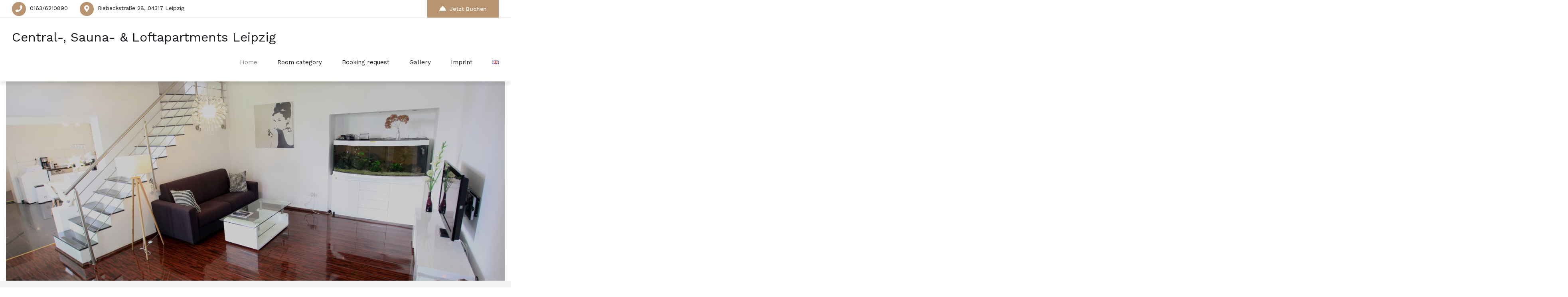

--- FILE ---
content_type: text/html; charset=UTF-8
request_url: https://www.apartments-leipzig.net/?page_id=1625&lang=en
body_size: 28730
content:

<!DOCTYPE html>
<html lang="en-GB">

<!-- BEGIN head -->
<head>
	
	<!--Meta Tags-->
	<meta name="viewport" content="width=device-width, initial-scale=1.0, maximum-scale=1.0, user-scalable=no" />
	<meta http-equiv="Content-Type" content="text/html; charset=UTF-8" />
	<title>Central-, Sauna- &amp; Loftapartments Leipzig</title>
<meta name='robots' content='max-image-preview:large' />
	<style>img:is([sizes="auto" i], [sizes^="auto," i]) { contain-intrinsic-size: 3000px 1500px }</style>
	<link rel="alternate" href="https://www.apartments-leipzig.net/" hreflang="de" />
<link rel="alternate" href="https://www.apartments-leipzig.net/?page_id=1625&#038;lang=en" hreflang="en" />
<link rel='dns-prefetch' href='//ajax.googleapis.com' />
<link rel='dns-prefetch' href='//fonts.googleapis.com' />
<link rel="alternate" type="application/rss+xml" title="Central-, Sauna- &amp; Loftapartments Leipzig &raquo; Feed" href="https://www.apartments-leipzig.net/?feed=rss2&#038;lang=en" />
<link rel="alternate" type="application/rss+xml" title="Central-, Sauna- &amp; Loftapartments Leipzig &raquo; Comments Feed" href="https://www.apartments-leipzig.net/?feed=comments-rss2&#038;lang=en" />
<style>[consent-id]:not(.rcb-content-blocker):not([consent-transaction-complete]):not([consent-visual-use-parent^="children:"]):not([consent-confirm]){opacity:0!important;}
.rcb-content-blocker+.rcb-content-blocker-children-fallback~*{display:none!important;}</style><link rel="preload" href="https://usercontent.one/wp/www.apartments-leipzig.net/wp-content/1fc846b2406b4663c5301973aa95eb4a/dist/510695184.js?ver=975c5defe73b4b2fde03afbaa384a541" as="script" />
<link rel="preload" href="https://usercontent.one/wp/www.apartments-leipzig.net/wp-content/1fc846b2406b4663c5301973aa95eb4a/dist/1236149283.js?ver=64a64f3ab0d5ab261ad8ca6eebf70126" as="script" />
<link rel="preload" href="https://usercontent.one/wp/www.apartments-leipzig.net/wp-content/plugins/real-cookie-banner/public/lib/animate.css/animate.min.css?ver=4.1.1" as="style" />
<script data-cfasync="false" defer src="https://usercontent.one/wp/www.apartments-leipzig.net/wp-content/1fc846b2406b4663c5301973aa95eb4a/dist/510695184.js?ver=975c5defe73b4b2fde03afbaa384a541" id="real-cookie-banner-vendor-real-cookie-banner-banner-js"></script>
<script type="application/json" data-skip-lazy-load="js-extra" data-skip-moving="true" data-no-defer nitro-exclude data-alt-type="application/ld+json" data-dont-merge data-wpmeteor-nooptimize="true" data-cfasync="false" id="af746fe756c9ab21291f3bc23d0f008f01-js-extra">{"slug":"real-cookie-banner","textDomain":"real-cookie-banner","version":"5.2.10","restUrl":"https:\/\/www.apartments-leipzig.net\/index.php?rest_route=\/real-cookie-banner\/v1\/","restNamespace":"real-cookie-banner\/v1","restPathObfuscateOffset":"85c784142b1af502","restRoot":"https:\/\/www.apartments-leipzig.net\/index.php?rest_route=\/","restQuery":{"_v":"5.2.10","_locale":"user","_dataLocale":"en","lang":"en"},"restNonce":"4f96f3dfd0","restRecreateNonceEndpoint":"https:\/\/www.apartments-leipzig.net\/wp-admin\/admin-ajax.php?action=rest-nonce","publicUrl":"https:\/\/www.apartments-leipzig.net\/wp-content\/plugins\/real-cookie-banner\/public\/","chunkFolder":"dist","chunksLanguageFolder":"https:\/\/www.apartments-leipzig.net\/wp-content\/languages\/mo-cache\/real-cookie-banner\/","chunks":{},"others":{"customizeValuesBanner":"{\"layout\":{\"type\":\"banner\",\"maxHeightEnabled\":false,\"maxHeight\":740,\"dialogMaxWidth\":530,\"dialogPosition\":\"middleCenter\",\"dialogMargin\":[0,0,0,0],\"bannerPosition\":\"bottom\",\"bannerMaxWidth\":1395,\"dialogBorderRadius\":3,\"borderRadius\":5,\"animationIn\":\"slideInUp\",\"animationInDuration\":500,\"animationInOnlyMobile\":true,\"animationOut\":\"none\",\"animationOutDuration\":500,\"animationOutOnlyMobile\":true,\"overlay\":true,\"overlayBg\":\"#000000\",\"overlayBgAlpha\":35,\"overlayBlur\":2},\"decision\":{\"acceptAll\":\"button\",\"acceptEssentials\":\"button\",\"showCloseIcon\":false,\"acceptIndividual\":\"link\",\"buttonOrder\":\"all,essential,save,individual\",\"showGroups\":false,\"groupsFirstView\":false,\"saveButton\":\"always\"},\"design\":{\"bg\":\"#ffffff\",\"textAlign\":\"center\",\"linkTextDecoration\":\"underline\",\"borderWidth\":0,\"borderColor\":\"#ffffff\",\"fontSize\":13,\"fontColor\":\"#2b2b2b\",\"fontInheritFamily\":true,\"fontFamily\":\"Arial, Helvetica, sans-serif\",\"fontWeight\":\"normal\",\"boxShadowEnabled\":true,\"boxShadowOffsetX\":0,\"boxShadowOffsetY\":5,\"boxShadowBlurRadius\":13,\"boxShadowSpreadRadius\":0,\"boxShadowColor\":\"#000000\",\"boxShadowColorAlpha\":20},\"headerDesign\":{\"inheritBg\":true,\"bg\":\"#f4f4f4\",\"inheritTextAlign\":true,\"textAlign\":\"center\",\"padding\":[17,20,15,20],\"logo\":\"\",\"logoRetina\":\"\",\"logoMaxHeight\":40,\"logoPosition\":\"left\",\"logoMargin\":[5,15,5,15],\"fontSize\":20,\"fontColor\":\"#2b2b2b\",\"fontInheritFamily\":true,\"fontFamily\":\"Arial, Helvetica, sans-serif\",\"fontWeight\":\"normal\",\"borderWidth\":1,\"borderColor\":\"#efefef\"},\"bodyDesign\":{\"padding\":[15,20,5,20],\"descriptionInheritFontSize\":true,\"descriptionFontSize\":13,\"dottedGroupsInheritFontSize\":true,\"dottedGroupsFontSize\":13,\"dottedGroupsBulletColor\":\"#15779b\",\"teachingsInheritTextAlign\":true,\"teachingsTextAlign\":\"center\",\"teachingsSeparatorActive\":true,\"teachingsSeparatorWidth\":50,\"teachingsSeparatorHeight\":1,\"teachingsSeparatorColor\":\"#15779b\",\"teachingsInheritFontSize\":false,\"teachingsFontSize\":12,\"teachingsInheritFontColor\":false,\"teachingsFontColor\":\"#7c7c7c\",\"accordionMargin\":[10,0,5,0],\"accordionPadding\":[5,10,5,10],\"accordionArrowType\":\"outlined\",\"accordionArrowColor\":\"#15779b\",\"accordionBg\":\"#ffffff\",\"accordionActiveBg\":\"#f9f9f9\",\"accordionHoverBg\":\"#efefef\",\"accordionBorderWidth\":1,\"accordionBorderColor\":\"#efefef\",\"accordionTitleFontSize\":12,\"accordionTitleFontColor\":\"#2b2b2b\",\"accordionTitleFontWeight\":\"normal\",\"accordionDescriptionMargin\":[5,0,0,0],\"accordionDescriptionFontSize\":12,\"accordionDescriptionFontColor\":\"#757575\",\"accordionDescriptionFontWeight\":\"normal\",\"acceptAllOneRowLayout\":false,\"acceptAllPadding\":[10,10,10,10],\"acceptAllBg\":\"#15779b\",\"acceptAllTextAlign\":\"center\",\"acceptAllFontSize\":18,\"acceptAllFontColor\":\"#ffffff\",\"acceptAllFontWeight\":\"normal\",\"acceptAllBorderWidth\":0,\"acceptAllBorderColor\":\"#000000\",\"acceptAllHoverBg\":\"#11607d\",\"acceptAllHoverFontColor\":\"#ffffff\",\"acceptAllHoverBorderColor\":\"#000000\",\"acceptEssentialsUseAcceptAll\":true,\"acceptEssentialsButtonType\":\"\",\"acceptEssentialsPadding\":[10,10,10,10],\"acceptEssentialsBg\":\"#efefef\",\"acceptEssentialsTextAlign\":\"center\",\"acceptEssentialsFontSize\":18,\"acceptEssentialsFontColor\":\"#0a0a0a\",\"acceptEssentialsFontWeight\":\"normal\",\"acceptEssentialsBorderWidth\":0,\"acceptEssentialsBorderColor\":\"#000000\",\"acceptEssentialsHoverBg\":\"#e8e8e8\",\"acceptEssentialsHoverFontColor\":\"#000000\",\"acceptEssentialsHoverBorderColor\":\"#000000\",\"acceptIndividualPadding\":[5,5,5,5],\"acceptIndividualBg\":\"#ffffff\",\"acceptIndividualTextAlign\":\"center\",\"acceptIndividualFontSize\":15,\"acceptIndividualFontColor\":\"#15779b\",\"acceptIndividualFontWeight\":\"normal\",\"acceptIndividualBorderWidth\":0,\"acceptIndividualBorderColor\":\"#000000\",\"acceptIndividualHoverBg\":\"#ffffff\",\"acceptIndividualHoverFontColor\":\"#11607d\",\"acceptIndividualHoverBorderColor\":\"#000000\"},\"footerDesign\":{\"poweredByLink\":true,\"inheritBg\":false,\"bg\":\"#fcfcfc\",\"inheritTextAlign\":true,\"textAlign\":\"center\",\"padding\":[10,20,15,20],\"fontSize\":14,\"fontColor\":\"#7c7c7c\",\"fontInheritFamily\":true,\"fontFamily\":\"Arial, Helvetica, sans-serif\",\"fontWeight\":\"normal\",\"hoverFontColor\":\"#2b2b2b\",\"borderWidth\":1,\"borderColor\":\"#efefef\",\"languageSwitcher\":\"flags\"},\"texts\":{\"headline\":\"Privacy preferences\",\"description\":\"We use cookies and similar technologies on our website and process your personal data (e.g. IP address), for example, to personalize content and ads, to integrate media from third-party providers or to analyze traffic on our website. Data processing may also happen as a result of cookies being set. We share this data with third parties that we name in the privacy settings.<br \\\/><br \\\/>The data processing may take place with your consent or on the basis of a legitimate interest, which you can object to in the privacy settings. You have the right not to consent and to change or revoke your consent at a later time. For more information on the use of your data, please visit our {{privacyPolicy}}privacy policy{{\\\/privacyPolicy}}.\",\"acceptAll\":\"Accept all\",\"acceptEssentials\":\"Continue without consent\",\"acceptIndividual\":\"Set privacy settings individually\",\"poweredBy\":\"1\",\"dataProcessingInUnsafeCountries\":\"Some services process personal data in unsecure third countries. By consenting to the use of these services, you also consent to the processing of your data in these unsecure third countries in accordance with {{legalBasis}}. This involves risks that your data will be processed by authorities for control and monitoring purposes, perhaps without the possibility of a legal recourse.\",\"ageNoticeBanner\":\"You are under {{minAge}} years old? Then you cannot consent to optional services. Ask your parents or legal guardians to agree to these services with you.\",\"ageNoticeBlocker\":\"You are under {{minAge}} years old? Unfortunately, you are not permitted to consent to this service to view this content. Please ask your parents or guardians to agree to the service with you!\",\"listServicesNotice\":\"By accepting all services, you allow {{services}} to be loaded. These services are divided into groups {{serviceGroups}} according to their purpose (belonging marked with superscript numbers).\",\"listServicesLegitimateInterestNotice\":\"In addition, {{services}} are loaded based on a legitimate interest.\",\"consentForwardingExternalHosts\":\"Your consent is also applicable on {{websites}}.\",\"blockerHeadline\":\"{{name}} blocked due to privacy settings\",\"blockerLinkShowMissing\":\"Show all services you still need to agree to\",\"blockerLoadButton\":\"Accept required services and load content\",\"blockerAcceptInfo\":\"Loading the blocked content will adjust your privacy settings. Content from this service will not be blocked in the future. You have the right to revoke or change your decision at any time.\",\"stickyHistory\":\"Privacy settings history\",\"stickyRevoke\":\"Revoke consents\",\"stickyRevokeSuccessMessage\":\"You have successfully revoked consent for services with its cookies and personal data processing. The page will be reloaded now!\",\"stickyChange\":\"Change privacy settings\"},\"individualLayout\":{\"inheritDialogMaxWidth\":false,\"dialogMaxWidth\":970,\"inheritBannerMaxWidth\":true,\"bannerMaxWidth\":1980,\"descriptionTextAlign\":\"left\"},\"group\":{\"checkboxBg\":\"#f0f0f0\",\"checkboxBorderWidth\":1,\"checkboxBorderColor\":\"#d2d2d2\",\"checkboxActiveColor\":\"#ffffff\",\"checkboxActiveBg\":\"#15779b\",\"checkboxActiveBorderColor\":\"#11607d\",\"groupInheritBg\":true,\"groupBg\":\"#f4f4f4\",\"groupPadding\":[15,15,15,15],\"groupSpacing\":10,\"groupBorderRadius\":5,\"groupBorderWidth\":1,\"groupBorderColor\":\"#f4f4f4\",\"headlineFontSize\":16,\"headlineFontWeight\":\"normal\",\"headlineFontColor\":\"#2b2b2b\",\"descriptionFontSize\":14,\"descriptionFontColor\":\"#7c7c7c\",\"linkColor\":\"#7c7c7c\",\"linkHoverColor\":\"#2b2b2b\",\"detailsHideLessRelevant\":true},\"saveButton\":{\"useAcceptAll\":true,\"type\":\"button\",\"padding\":[10,10,10,10],\"bg\":\"#efefef\",\"textAlign\":\"center\",\"fontSize\":18,\"fontColor\":\"#0a0a0a\",\"fontWeight\":\"normal\",\"borderWidth\":0,\"borderColor\":\"#000000\",\"hoverBg\":\"#e8e8e8\",\"hoverFontColor\":\"#000000\",\"hoverBorderColor\":\"#000000\"},\"individualTexts\":{\"headline\":\"Individual privacy preferences\",\"description\":\"We use cookies and similar technologies on our website and process your personal data (e.g. IP address), for example, to personalize content and ads, to integrate media from third-party providers or to analyze traffic on our website. Data processing may also happen as a result of cookies being set. We share this data with third parties that we name in the privacy settings.<br \\\/><br \\\/>The data processing may take place with your consent or on the basis of a legitimate interest, which you can object to in the privacy settings. You have the right not to consent and to change or revoke your consent at a later time. For more information on the use of your data, please visit our {{privacyPolicy}}privacy policy{{\\\/privacyPolicy}}.<br \\\/><br \\\/>Below you will find an overview of all services used by this website. You can view detailed information about each service and agree to them individually or exercise your right to object.\",\"save\":\"Save custom choices\",\"showMore\":\"Show service information\",\"hideMore\":\"Hide service information\",\"postamble\":\"\"},\"mobile\":{\"enabled\":true,\"maxHeight\":400,\"hideHeader\":false,\"alignment\":\"bottom\",\"scalePercent\":90,\"scalePercentVertical\":-50},\"sticky\":{\"enabled\":false,\"animationsEnabled\":true,\"alignment\":\"left\",\"bubbleBorderRadius\":50,\"icon\":\"fingerprint\",\"iconCustom\":\"\",\"iconCustomRetina\":\"\",\"iconSize\":30,\"iconColor\":\"#ffffff\",\"bubbleMargin\":[10,20,20,20],\"bubblePadding\":15,\"bubbleBg\":\"#15779b\",\"bubbleBorderWidth\":0,\"bubbleBorderColor\":\"#10556f\",\"boxShadowEnabled\":true,\"boxShadowOffsetX\":0,\"boxShadowOffsetY\":2,\"boxShadowBlurRadius\":5,\"boxShadowSpreadRadius\":1,\"boxShadowColor\":\"#105b77\",\"boxShadowColorAlpha\":40,\"bubbleHoverBg\":\"#ffffff\",\"bubbleHoverBorderColor\":\"#000000\",\"hoverIconColor\":\"#000000\",\"hoverIconCustom\":\"\",\"hoverIconCustomRetina\":\"\",\"menuFontSize\":16,\"menuBorderRadius\":5,\"menuItemSpacing\":10,\"menuItemPadding\":[5,10,5,10]},\"customCss\":{\"css\":\"\",\"antiAdBlocker\":\"y\"}}","isPro":false,"showProHints":false,"proUrl":"https:\/\/devowl.io\/go\/real-cookie-banner?source=rcb-lite","showLiteNotice":true,"frontend":{"groups":"[{\"id\":133,\"name\":\"Essential\",\"slug\":\"essential-en\",\"description\":\"Essential services are required for the basic functionality of the website. They only contain technically necessary services. These services cannot be objected to.\",\"isEssential\":true,\"isDefault\":true,\"items\":[{\"id\":1647,\"name\":\"Real Cookie Banner\",\"purpose\":\"Real Cookie Banner bittet Website-Besucher um die Einwilligung zum Setzen von Cookies und zur Verarbeitung personenbezogener Daten. Dazu wird jedem Website-Besucher eine UUID (pseudonyme Identifikation des Nutzers) zugewiesen, die bis zum Ablauf des Cookies zur Speicherung der Einwilligung g\\u00fcltig ist. Cookies werden dazu verwendet, um zu testen, ob Cookies gesetzt werden k\\u00f6nnen, um Referenz auf die dokumentierte Einwilligung zu speichern, um zu speichern, in welche Services aus welchen Service-Gruppen der Besucher eingewilligt hat, und, falls Einwilligung nach dem Transparency & Consent Framework (TCF) eingeholt werden, um die Einwilligungen in TCF Partner, Zwecke, besondere Zwecke, Funktionen und besondere Funktionen zu speichern. Im Rahmen der Darlegungspflicht nach DSGVO wird die erhobene Einwilligung vollumf\\u00e4nglich dokumentiert. Dazu z\\u00e4hlt neben den Services und Service-Gruppen, in welche der Besucher eingewilligt hat, und falls Einwilligung nach dem TCF Standard eingeholt werden, in welche TCF Partner, Zwecke und Funktionen der Besucher eingewilligt hat, alle Einstellungen des Cookie Banners zum Zeitpunkt der Einwilligung als auch die technischen Umst\\u00e4nde (z.B. Gr\\u00f6\\u00dfe des Sichtbereichs bei der Einwilligung) und die Nutzerinteraktionen (z.B. Klick auf Buttons), die zur Einwilligung gef\\u00fchrt haben. Die Einwilligung wird pro Sprache einmal erhoben.\",\"providerContact\":{\"phone\":\"\",\"email\":\"\",\"link\":\"\"},\"isProviderCurrentWebsite\":true,\"provider\":\"Central-, Sauna- &amp; Loftapartments Leipzig\",\"uniqueName\":\"real-cookie-banner\",\"isEmbeddingOnlyExternalResources\":false,\"legalBasis\":\"legal-requirement\",\"dataProcessingInCountries\":[],\"dataProcessingInCountriesSpecialTreatments\":[],\"technicalDefinitions\":[{\"type\":\"http\",\"name\":\"real_cookie_banner*\",\"host\":\".apartments-leipzig.net\",\"duration\":365,\"durationUnit\":\"d\",\"isSessionDuration\":false,\"purpose\":\"Eindeutiger Identifikator f\\u00fcr die Einwilligung, aber nicht f\\u00fcr den Website-Besucher. Revisionshash f\\u00fcr die Einstellungen des Cookie-Banners (Texte, Farben, Funktionen, Servicegruppen, Dienste, Content Blocker usw.). IDs f\\u00fcr eingewilligte Services und Service-Gruppen.\"},{\"type\":\"http\",\"name\":\"real_cookie_banner*-tcf\",\"host\":\".apartments-leipzig.net\",\"duration\":365,\"durationUnit\":\"d\",\"isSessionDuration\":false,\"purpose\":\"Im Rahmen von TCF gesammelte Einwilligungen, die im TC-String-Format gespeichert werden, einschlie\\u00dflich TCF-Vendoren, -Zwecke, -Sonderzwecke, -Funktionen und -Sonderfunktionen.\"},{\"type\":\"http\",\"name\":\"real_cookie_banner*-gcm\",\"host\":\".apartments-leipzig.net\",\"duration\":365,\"durationUnit\":\"d\",\"isSessionDuration\":false,\"purpose\":\"Die im Google Consent Mode gesammelten Einwilligungen in die verschiedenen Einwilligungstypen (Zwecke) werden f\\u00fcr alle mit dem Google Consent Mode kompatiblen Services gespeichert.\"},{\"type\":\"http\",\"name\":\"real_cookie_banner-test\",\"host\":\".apartments-leipzig.net\",\"duration\":365,\"durationUnit\":\"d\",\"isSessionDuration\":false,\"purpose\":\"Cookie, der gesetzt wurde, um die Funktionalit\\u00e4t von HTTP-Cookies zu testen. Wird sofort nach dem Test gel\\u00f6scht.\"},{\"type\":\"local\",\"name\":\"real_cookie_banner*\",\"host\":\"https:\\\/\\\/www.apartments-leipzig.net\",\"duration\":1,\"durationUnit\":\"d\",\"isSessionDuration\":false,\"purpose\":\"Eindeutiger Identifikator f\\u00fcr die Einwilligung, aber nicht f\\u00fcr den Website-Besucher. Revisionshash f\\u00fcr die Einstellungen des Cookie-Banners (Texte, Farben, Funktionen, Service-Gruppen, Services, Content Blocker usw.). IDs f\\u00fcr eingewilligte Services und Service-Gruppen. Wird nur solange gespeichert, bis die Einwilligung auf dem Website-Server dokumentiert ist.\"},{\"type\":\"local\",\"name\":\"real_cookie_banner*-tcf\",\"host\":\"https:\\\/\\\/www.apartments-leipzig.net\",\"duration\":1,\"durationUnit\":\"d\",\"isSessionDuration\":false,\"purpose\":\"Im Rahmen von TCF gesammelte Einwilligungen werden im TC-String-Format gespeichert, einschlie\\u00dflich TCF Vendoren, Zwecke, besondere Zwecke, Funktionen und besondere Funktionen. Wird nur solange gespeichert, bis die Einwilligung auf dem Website-Server dokumentiert ist.\"},{\"type\":\"local\",\"name\":\"real_cookie_banner*-gcm\",\"host\":\"https:\\\/\\\/www.apartments-leipzig.net\",\"duration\":1,\"durationUnit\":\"d\",\"isSessionDuration\":false,\"purpose\":\"Im Rahmen des Google Consent Mode erfasste Einwilligungen werden f\\u00fcr alle mit dem Google Consent Mode kompatiblen Services in Einwilligungstypen (Zwecke) gespeichert. Wird nur solange gespeichert, bis die Einwilligung auf dem Website-Server dokumentiert ist.\"},{\"type\":\"local\",\"name\":\"real_cookie_banner-consent-queue*\",\"host\":\"https:\\\/\\\/www.apartments-leipzig.net\",\"duration\":1,\"durationUnit\":\"d\",\"isSessionDuration\":false,\"purpose\":\"Lokale Zwischenspeicherung (Caching) der Auswahl im Cookie-Banner, bis der Server die Einwilligung dokumentiert; Dokumentation periodisch oder bei Seitenwechseln versucht, wenn der Server nicht verf\\u00fcgbar oder \\u00fcberlastet ist.\"}],\"codeDynamics\":[],\"providerPrivacyPolicyUrl\":\"https:\\\/\\\/www.apartments-leipzig.net\\\/?page_id=1482\",\"providerLegalNoticeUrl\":\"\",\"tagManagerOptInEventName\":\"\",\"tagManagerOptOutEventName\":\"\",\"googleConsentModeConsentTypes\":[],\"executePriority\":10,\"codeOptIn\":\"\",\"executeCodeOptInWhenNoTagManagerConsentIsGiven\":false,\"codeOptOut\":\"\",\"executeCodeOptOutWhenNoTagManagerConsentIsGiven\":false,\"deleteTechnicalDefinitionsAfterOptOut\":false,\"codeOnPageLoad\":\"\",\"presetId\":\"real-cookie-banner\"}]}]","links":[{"id":1653,"label":"Privacy policy","pageType":"privacyPolicy","isExternalUrl":false,"pageId":1621,"url":"https:\/\/www.apartments-leipzig.net\/?page_id=1621&lang=en","hideCookieBanner":true,"isTargetBlank":true},{"id":1655,"label":"Imprint","pageType":"legalNotice","isExternalUrl":false,"pageId":1621,"url":"https:\/\/www.apartments-leipzig.net\/?page_id=1621&lang=en","hideCookieBanner":true,"isTargetBlank":true}],"websiteOperator":{"address":"","country":"","contactEmail":"base64-encoded:YXBhcnRtZW50c2xlaXB6aWdAeWFob28uZGU=","contactPhone":"","contactFormUrl":false},"blocker":[],"languageSwitcher":[{"name":"Deutsch","current":false,"flag":"https:\/\/www.apartments-leipzig.net\/wp-content\/plugins\/polylang\/flags\/de.png","url":"https:\/\/www.apartments-leipzig.net\/","locale":"de"},{"name":"English","current":true,"flag":"https:\/\/www.apartments-leipzig.net\/wp-content\/plugins\/polylang\/flags\/gb.png","url":"https:\/\/www.apartments-leipzig.net\/?page_id=1625&lang=en","locale":"en"}],"predefinedDataProcessingInSafeCountriesLists":{"GDPR":["AT","BE","BG","HR","CY","CZ","DK","EE","FI","FR","DE","GR","HU","IE","IS","IT","LI","LV","LT","LU","MT","NL","NO","PL","PT","RO","SK","SI","ES","SE"],"DSG":["CH"],"GDPR+DSG":[],"ADEQUACY_EU":["AD","AR","CA","FO","GG","IL","IM","JP","JE","NZ","KR","CH","GB","UY","US"],"ADEQUACY_CH":["DE","AD","AR","AT","BE","BG","CA","CY","HR","DK","ES","EE","FI","FR","GI","GR","GG","HU","IM","FO","IE","IS","IL","IT","JE","LV","LI","LT","LU","MT","MC","NO","NZ","NL","PL","PT","CZ","RO","GB","SK","SI","SE","UY","US"]},"decisionCookieName":"real_cookie_banner-v:2_blog:1_path:12f566e-lang:en","revisionHash":"7821120dc2e4b5d76628e8323fe2d7f1","territorialLegalBasis":["gdpr-eprivacy"],"setCookiesViaManager":"none","isRespectDoNotTrack":false,"failedConsentDocumentationHandling":"essentials","isAcceptAllForBots":true,"isDataProcessingInUnsafeCountries":false,"isAgeNotice":true,"ageNoticeAgeLimit":16,"isListServicesNotice":true,"isBannerLessConsent":false,"isTcf":false,"isGcm":false,"isGcmListPurposes":false,"hasLazyData":false},"anonymousContentUrl":"https:\/\/www.apartments-leipzig.net\/wp-content\/1fc846b2406b4663c5301973aa95eb4a\/dist\/","anonymousHash":"1fc846b2406b4663c5301973aa95eb4a","hasDynamicPreDecisions":false,"isLicensed":true,"isDevLicense":false,"multilingualSkipHTMLForTag":"","isCurrentlyInTranslationEditorPreview":false,"defaultLanguage":"de","currentLanguage":"en","activeLanguages":["de","en"],"context":"lang:en","iso3166OneAlpha2":{"AF":"Afghanistan","AX":"Aland Islands","AL":"Albania","DZ":"Algeria","AS":"American Samoa","AD":"Andorra","AO":"Angola","AI":"Anguilla","AQ":"Antarctica","AG":"Antigua And Barbuda","AR":"Argentina","AM":"Armenia","AW":"Aruba","AU":"Australia","AT":"Austria","AZ":"Azerbaijan","BS":"Bahamas","BH":"Bahrain","BD":"Bangladesh","BB":"Barbados","BY":"Belarus","BE":"Belgium","BZ":"Belize","BJ":"Benin","BM":"Bermuda","BT":"Bhutan","BO":"Bolivia","BA":"Bosnia And Herzegovina","BW":"Botswana","BV":"Bouvet Island","BR":"Brazil","IO":"British Indian Ocean Territory","BN":"Brunei Darussalam","BG":"Bulgaria","BF":"Burkina Faso","BI":"Burundi","KH":"Cambodia","CM":"Cameroon","CA":"Canada","CV":"Cape Verde","BQ":"Caribbean Netherlands","KY":"Cayman Islands","CF":"Central African Republic","TD":"Chad","CL":"Chile","CN":"China","CX":"Christmas Island","CC":"Cocos (Keeling) Islands","CO":"Colombia","KM":"Comoros","CG":"Congo","CD":"Congo, Democratic Republic","CK":"Cook Islands","CR":"Costa Rica","CI":"Cote D'Ivoire","HR":"Croatia","CU":"Cuba","CW":"Cura\u00e7ao","CY":"Cyprus","CZ":"Czech Republic","DK":"Denmark","DJ":"Djibouti","DM":"Dominica","DO":"Dominican Republic","EC":"Ecuador","EG":"Egypt","SV":"El Salvador","GQ":"Equatorial Guinea","ER":"Eritrea","EE":"Estonia","ET":"Ethiopia","FK":"Falkland Islands (Malvinas)","FO":"Faroe Islands","FM":"Federated States Of Micronesia","FJ":"Fiji","FI":"Finland","FR":"France","GF":"French Guiana","PF":"French Polynesia","TF":"French Southern and Antarctic Lands","GA":"Gabon","GM":"Gambia","GE":"Georgia","DE":"Germany","GH":"Ghana","GI":"Gibraltar","GR":"Greece","GL":"Greenland","GD":"Grenada","GP":"Guadeloupe","GU":"Guam","GT":"Guatemala","GG":"Guernsey","GN":"Guinea","GW":"Guinea-Bissau","GY":"Guyana","HT":"Haiti","HM":"Heard Island & Mcdonald Islands","VA":"Holy See (Vatican City State)","HN":"Honduras","HK":"Hong Kong","HU":"Hungary","IS":"Iceland","IN":"India","ID":"Indonesia","IR":"Iran, Islamic Republic Of","IQ":"Iraq","IE":"Ireland","IM":"Isle Of Man","IL":"Israel","IT":"Italy","JM":"Jamaica","JP":"Japan","JE":"Jersey","JO":"Jordan","KZ":"Kazakhstan","KE":"Kenya","KI":"Kiribati","KR":"Korea","XK":"Kosovo","KW":"Kuwait","KG":"Kyrgyzstan","LA":"Lao People's Democratic Republic","LV":"Latvia","LB":"Lebanon","LS":"Lesotho","LR":"Liberia","LY":"Libyan Arab Jamahiriya","LI":"Liechtenstein","LT":"Lithuania","LU":"Luxembourg","MO":"Macao","MK":"Macedonia","MG":"Madagascar","MW":"Malawi","MY":"Malaysia","MV":"Maldives","ML":"Mali","MT":"Malta","MH":"Marshall Islands","MQ":"Martinique","MR":"Mauritania","MU":"Mauritius","YT":"Mayotte","MX":"Mexico","MD":"Moldova","MC":"Monaco","MN":"Mongolia","ME":"Montenegro","MS":"Montserrat","MA":"Morocco","MZ":"Mozambique","MM":"Myanmar","NA":"Namibia","NR":"Nauru","NP":"Nepal","NL":"Netherlands","AN":"Netherlands Antilles","NC":"New Caledonia","NZ":"New Zealand","NI":"Nicaragua","NE":"Niger","NG":"Nigeria","NU":"Niue","NF":"Norfolk Island","KP":"North Korea","MP":"Northern Mariana Islands","NO":"Norway","OM":"Oman","PK":"Pakistan","PW":"Palau","PS":"Palestinian Territory, Occupied","PA":"Panama","PG":"Papua New Guinea","PY":"Paraguay","PE":"Peru","PH":"Philippines","PN":"Pitcairn","PL":"Poland","PT":"Portugal","PR":"Puerto Rico","QA":"Qatar","RE":"Reunion","RO":"Romania","RU":"Russian Federation","RW":"Rwanda","BL":"Saint Barthelemy","SH":"Saint Helena","KN":"Saint Kitts And Nevis","LC":"Saint Lucia","MF":"Saint Martin","PM":"Saint Pierre And Miquelon","VC":"Saint Vincent And Grenadines","WS":"Samoa","SM":"San Marino","ST":"Sao Tome And Principe","SA":"Saudi Arabia","SN":"Senegal","RS":"Serbia","SC":"Seychelles","SL":"Sierra Leone","SG":"Singapore","SX":"Sint Maarten","SK":"Slovakia","SI":"Slovenia","SB":"Solomon Islands","SO":"Somalia","ZA":"South Africa","GS":"South Georgia And Sandwich Isl.","SS":"South Sudan","ES":"Spain","LK":"Sri Lanka","SD":"Sudan","SR":"Suriname","SJ":"Svalbard And Jan Mayen","SZ":"Swaziland","SE":"Sweden","CH":"Switzerland","SY":"Syrian Arab Republic","TW":"Taiwan","TJ":"Tajikistan","TZ":"Tanzania","TH":"Thailand","TL":"Timor-Leste","TG":"Togo","TK":"Tokelau","TO":"Tonga","TT":"Trinidad And Tobago","TN":"Tunisia","TR":"Turkey","TM":"Turkmenistan","TC":"Turks And Caicos Islands","TV":"Tuvalu","UG":"Uganda","UA":"Ukraine","AE":"United Arab Emirates","GB":"United Kingdom","US":"United States","UM":"United States Outlying Islands","UY":"Uruguay","UZ":"Uzbekistan","VU":"Vanuatu","VE":"Venezuela","VN":"Vietnam","VG":"Virgin Islands, British","VI":"Virgin Islands, U.S.","WF":"Wallis And Futuna","EH":"Western Sahara","YE":"Yemen","ZM":"Zambia","ZW":"Zimbabwe"},"visualParentSelectors":{".et_pb_video_box":1,".et_pb_video_slider:has(>.et_pb_slider_carousel %s)":"self",".ast-oembed-container":1,".wpb_video_wrapper":1,".gdlr-core-pbf-background-wrap":1},"isPreventPreDecision":false,"isInvalidateImplicitUserConsent":false,"dependantVisibilityContainers":["[role=\"tabpanel\"]",".eael-tab-content-item",".wpcs_content_inner",".op3-contenttoggleitem-content",".op3-popoverlay-content",".pum-overlay","[data-elementor-type=\"popup\"]",".wp-block-ub-content-toggle-accordion-content-wrap",".w-popup-wrap",".oxy-lightbox_inner[data-inner-content=true]",".oxy-pro-accordion_body",".oxy-tab-content",".kt-accordion-panel",".vc_tta-panel-body",".mfp-hide","div[id^=\"tve_thrive_lightbox_\"]",".brxe-xpromodalnestable",".evcal_eventcard",".divioverlay",".et_pb_toggle_content"],"disableDeduplicateExceptions":[".et_pb_video_slider"],"bannerDesignVersion":12,"bannerI18n":{"showMore":"Show more","hideMore":"Hide","showLessRelevantDetails":"Show more details (%s)","hideLessRelevantDetails":"Hide more details (%s)","other":"Other","legalBasis":{"label":"Use on legal basis of","consentPersonalData":"Consent for processing personal data","consentStorage":"Consent for storing or accessing information on the terminal equipment of the user","legitimateInterestPersonalData":"Legitimate interest for the processing of personal data","legitimateInterestStorage":"Provision of explicitly requested digital service for storing or accessing information on the terminal equipment of the user","legalRequirementPersonalData":"Compliance with a legal obligation for processing of personal data"},"territorialLegalBasisArticles":{"gdpr-eprivacy":{"dataProcessingInUnsafeCountries":"Art. 49 (1) (a) GDPR"},"dsg-switzerland":{"dataProcessingInUnsafeCountries":"Art. 17 (1) (a) DSG (Switzerland)"}},"legitimateInterest":"Legitimate interest","consent":"Consent","crawlerLinkAlert":"We have recognized that you are a crawler\/bot. Only natural persons must consent to cookies and processing of personal data. Therefore, the link has no function for you.","technicalCookieDefinitions":"Technical cookie definitions","technicalCookieName":"Technical cookie name","usesCookies":"Uses cookies","cookieRefresh":"Cookie refresh","usesNonCookieAccess":"Uses cookie-like information (LocalStorage, SessionStorage, IndexDB, etc.)","host":"Host","duration":"Duration","noExpiration":"No expiration","type":"Type","purpose":"Purpose","purposes":"Purposes","headerTitlePrivacyPolicyHistory":"History of your privacy settings","skipToConsentChoices":"Skip to consent choices","historyLabel":"Show consent from","historyItemLoadError":"Reading the consent has failed. Please try again later!","historySelectNone":"Not yet consented to","provider":"Provider","providerContactPhone":"Phone","providerContactEmail":"Email","providerContactLink":"Contact form","providerPrivacyPolicyUrl":"Privacy Policy","providerLegalNoticeUrl":"Legal notice","nonStandard":"Non-standardized data processing","nonStandardDesc":"Some services set cookies and\/or process personal data without complying with consent communication standards. These services are divided into several groups. So-called \"essential services\" are used based on legitimate interest and cannot be opted out (an objection may have to be made by email or letter in accordance with the privacy policy), while all other services are used only after consent has been given.","dataProcessingInThirdCountries":"Data processing in third countries","safetyMechanisms":{"label":"Safety mechanisms for data transmission","standardContractualClauses":"Standard contractual clauses","adequacyDecision":"Adequacy decision","eu":"EU","switzerland":"Switzerland","bindingCorporateRules":"Binding corporate rules","contractualGuaranteeSccSubprocessors":"Contractual guarantee for standard contractual clauses with sub-processors"},"durationUnit":{"n1":{"s":"second","m":"minute","h":"hour","d":"day","mo":"month","y":"year"},"nx":{"s":"seconds","m":"minutes","h":"hours","d":"days","mo":"months","y":"years"}},"close":"Close","closeWithoutSaving":"Close without saving","yes":"Yes","no":"No","unknown":"Unknown","none":"None","noLicense":"No license activated - not for production use!","devLicense":"Product license not for production use!","devLicenseLearnMore":"Learn more","devLicenseLink":"https:\/\/devowl.io\/knowledge-base\/license-installation-type\/","andSeparator":" and ","deprecated":{"appropriateSafeguard":"Appropriate safeguard","dataProcessingInUnsafeCountries":"Data processing in unsafe third countries","legalRequirement":"Compliance with a legal obligation"}},"pageRequestUuid4":"a276c19a8-316a-470e-b4c4-4d2e3d1ef88f","pageByIdUrl":"https:\/\/www.apartments-leipzig.net?page_id","pluginUrl":"https:\/\/devowl.io\/wordpress-real-cookie-banner\/"}}</script><script data-skip-lazy-load="js-extra" data-skip-moving="true" data-no-defer nitro-exclude data-alt-type="application/ld+json" data-dont-merge data-wpmeteor-nooptimize="true" data-cfasync="false" id="af746fe756c9ab21291f3bc23d0f008f02-js-extra">
(()=>{var x=function (a,b){return-1<["codeOptIn","codeOptOut","codeOnPageLoad","contactEmail"].indexOf(a)&&"string"==typeof b&&b.startsWith("base64-encoded:")?window.atob(b.substr(15)):b},t=(e,t)=>new Proxy(e,{get:(e,n)=>{let r=Reflect.get(e,n);return n===t&&"string"==typeof r&&(r=JSON.parse(r,x),Reflect.set(e,n,r)),r}}),n=JSON.parse(document.getElementById("af746fe756c9ab21291f3bc23d0f008f01-js-extra").innerHTML,x);window.Proxy?n.others.frontend=t(n.others.frontend,"groups"):n.others.frontend.groups=JSON.parse(n.others.frontend.groups,x);window.Proxy?n.others=t(n.others,"customizeValuesBanner"):n.others.customizeValuesBanner=JSON.parse(n.others.customizeValuesBanner,x);;window.realCookieBanner=n;window[Math.random().toString(36)]=n;
})();
</script><script data-cfasync="false" id="real-cookie-banner-banner-js-before">
((a,b)=>{a[b]||(a[b]={unblockSync:()=>undefined},["consentSync"].forEach(c=>a[b][c]=()=>({cookie:null,consentGiven:!1,cookieOptIn:!0})),["consent","consentAll","unblock"].forEach(c=>a[b][c]=(...d)=>new Promise(e=>a.addEventListener(b,()=>{a[b][c](...d).then(e)},{once:!0}))))})(window,"consentApi");
</script>
<script data-cfasync="false" defer src="https://usercontent.one/wp/www.apartments-leipzig.net/wp-content/1fc846b2406b4663c5301973aa95eb4a/dist/1236149283.js?ver=64a64f3ab0d5ab261ad8ca6eebf70126" id="real-cookie-banner-banner-js"></script>
<link rel='stylesheet' id='animate-css-css' href='https://usercontent.one/wp/www.apartments-leipzig.net/wp-content/plugins/real-cookie-banner/public/lib/animate.css/animate.min.css?ver=4.1.1' media='all' />
<script>
window._wpemojiSettings = {"baseUrl":"https:\/\/s.w.org\/images\/core\/emoji\/16.0.1\/72x72\/","ext":".png","svgUrl":"https:\/\/s.w.org\/images\/core\/emoji\/16.0.1\/svg\/","svgExt":".svg","source":{"concatemoji":"https:\/\/www.apartments-leipzig.net\/wp-includes\/js\/wp-emoji-release.min.js?ver=6.8.3"}};
/*! This file is auto-generated */
!function(s,n){var o,i,e;function c(e){try{var t={supportTests:e,timestamp:(new Date).valueOf()};sessionStorage.setItem(o,JSON.stringify(t))}catch(e){}}function p(e,t,n){e.clearRect(0,0,e.canvas.width,e.canvas.height),e.fillText(t,0,0);var t=new Uint32Array(e.getImageData(0,0,e.canvas.width,e.canvas.height).data),a=(e.clearRect(0,0,e.canvas.width,e.canvas.height),e.fillText(n,0,0),new Uint32Array(e.getImageData(0,0,e.canvas.width,e.canvas.height).data));return t.every(function(e,t){return e===a[t]})}function u(e,t){e.clearRect(0,0,e.canvas.width,e.canvas.height),e.fillText(t,0,0);for(var n=e.getImageData(16,16,1,1),a=0;a<n.data.length;a++)if(0!==n.data[a])return!1;return!0}function f(e,t,n,a){switch(t){case"flag":return n(e,"\ud83c\udff3\ufe0f\u200d\u26a7\ufe0f","\ud83c\udff3\ufe0f\u200b\u26a7\ufe0f")?!1:!n(e,"\ud83c\udde8\ud83c\uddf6","\ud83c\udde8\u200b\ud83c\uddf6")&&!n(e,"\ud83c\udff4\udb40\udc67\udb40\udc62\udb40\udc65\udb40\udc6e\udb40\udc67\udb40\udc7f","\ud83c\udff4\u200b\udb40\udc67\u200b\udb40\udc62\u200b\udb40\udc65\u200b\udb40\udc6e\u200b\udb40\udc67\u200b\udb40\udc7f");case"emoji":return!a(e,"\ud83e\udedf")}return!1}function g(e,t,n,a){var r="undefined"!=typeof WorkerGlobalScope&&self instanceof WorkerGlobalScope?new OffscreenCanvas(300,150):s.createElement("canvas"),o=r.getContext("2d",{willReadFrequently:!0}),i=(o.textBaseline="top",o.font="600 32px Arial",{});return e.forEach(function(e){i[e]=t(o,e,n,a)}),i}function t(e){var t=s.createElement("script");t.src=e,t.defer=!0,s.head.appendChild(t)}"undefined"!=typeof Promise&&(o="wpEmojiSettingsSupports",i=["flag","emoji"],n.supports={everything:!0,everythingExceptFlag:!0},e=new Promise(function(e){s.addEventListener("DOMContentLoaded",e,{once:!0})}),new Promise(function(t){var n=function(){try{var e=JSON.parse(sessionStorage.getItem(o));if("object"==typeof e&&"number"==typeof e.timestamp&&(new Date).valueOf()<e.timestamp+604800&&"object"==typeof e.supportTests)return e.supportTests}catch(e){}return null}();if(!n){if("undefined"!=typeof Worker&&"undefined"!=typeof OffscreenCanvas&&"undefined"!=typeof URL&&URL.createObjectURL&&"undefined"!=typeof Blob)try{var e="postMessage("+g.toString()+"("+[JSON.stringify(i),f.toString(),p.toString(),u.toString()].join(",")+"));",a=new Blob([e],{type:"text/javascript"}),r=new Worker(URL.createObjectURL(a),{name:"wpTestEmojiSupports"});return void(r.onmessage=function(e){c(n=e.data),r.terminate(),t(n)})}catch(e){}c(n=g(i,f,p,u))}t(n)}).then(function(e){for(var t in e)n.supports[t]=e[t],n.supports.everything=n.supports.everything&&n.supports[t],"flag"!==t&&(n.supports.everythingExceptFlag=n.supports.everythingExceptFlag&&n.supports[t]);n.supports.everythingExceptFlag=n.supports.everythingExceptFlag&&!n.supports.flag,n.DOMReady=!1,n.readyCallback=function(){n.DOMReady=!0}}).then(function(){return e}).then(function(){var e;n.supports.everything||(n.readyCallback(),(e=n.source||{}).concatemoji?t(e.concatemoji):e.wpemoji&&e.twemoji&&(t(e.twemoji),t(e.wpemoji)))}))}((window,document),window._wpemojiSettings);
</script>
<style id='wp-emoji-styles-inline-css'>

	img.wp-smiley, img.emoji {
		display: inline !important;
		border: none !important;
		box-shadow: none !important;
		height: 1em !important;
		width: 1em !important;
		margin: 0 0.07em !important;
		vertical-align: -0.1em !important;
		background: none !important;
		padding: 0 !important;
	}
</style>
<link rel='stylesheet' id='wp-block-library-css' href='https://www.apartments-leipzig.net/wp-includes/css/dist/block-library/style.min.css?ver=6.8.3' media='all' />
<style id='classic-theme-styles-inline-css'>
/*! This file is auto-generated */
.wp-block-button__link{color:#fff;background-color:#32373c;border-radius:9999px;box-shadow:none;text-decoration:none;padding:calc(.667em + 2px) calc(1.333em + 2px);font-size:1.125em}.wp-block-file__button{background:#32373c;color:#fff;text-decoration:none}
</style>
<style id='global-styles-inline-css'>
:root{--wp--preset--aspect-ratio--square: 1;--wp--preset--aspect-ratio--4-3: 4/3;--wp--preset--aspect-ratio--3-4: 3/4;--wp--preset--aspect-ratio--3-2: 3/2;--wp--preset--aspect-ratio--2-3: 2/3;--wp--preset--aspect-ratio--16-9: 16/9;--wp--preset--aspect-ratio--9-16: 9/16;--wp--preset--color--black: #000000;--wp--preset--color--cyan-bluish-gray: #abb8c3;--wp--preset--color--white: #ffffff;--wp--preset--color--pale-pink: #f78da7;--wp--preset--color--vivid-red: #cf2e2e;--wp--preset--color--luminous-vivid-orange: #ff6900;--wp--preset--color--luminous-vivid-amber: #fcb900;--wp--preset--color--light-green-cyan: #7bdcb5;--wp--preset--color--vivid-green-cyan: #00d084;--wp--preset--color--pale-cyan-blue: #8ed1fc;--wp--preset--color--vivid-cyan-blue: #0693e3;--wp--preset--color--vivid-purple: #9b51e0;--wp--preset--gradient--vivid-cyan-blue-to-vivid-purple: linear-gradient(135deg,rgba(6,147,227,1) 0%,rgb(155,81,224) 100%);--wp--preset--gradient--light-green-cyan-to-vivid-green-cyan: linear-gradient(135deg,rgb(122,220,180) 0%,rgb(0,208,130) 100%);--wp--preset--gradient--luminous-vivid-amber-to-luminous-vivid-orange: linear-gradient(135deg,rgba(252,185,0,1) 0%,rgba(255,105,0,1) 100%);--wp--preset--gradient--luminous-vivid-orange-to-vivid-red: linear-gradient(135deg,rgba(255,105,0,1) 0%,rgb(207,46,46) 100%);--wp--preset--gradient--very-light-gray-to-cyan-bluish-gray: linear-gradient(135deg,rgb(238,238,238) 0%,rgb(169,184,195) 100%);--wp--preset--gradient--cool-to-warm-spectrum: linear-gradient(135deg,rgb(74,234,220) 0%,rgb(151,120,209) 20%,rgb(207,42,186) 40%,rgb(238,44,130) 60%,rgb(251,105,98) 80%,rgb(254,248,76) 100%);--wp--preset--gradient--blush-light-purple: linear-gradient(135deg,rgb(255,206,236) 0%,rgb(152,150,240) 100%);--wp--preset--gradient--blush-bordeaux: linear-gradient(135deg,rgb(254,205,165) 0%,rgb(254,45,45) 50%,rgb(107,0,62) 100%);--wp--preset--gradient--luminous-dusk: linear-gradient(135deg,rgb(255,203,112) 0%,rgb(199,81,192) 50%,rgb(65,88,208) 100%);--wp--preset--gradient--pale-ocean: linear-gradient(135deg,rgb(255,245,203) 0%,rgb(182,227,212) 50%,rgb(51,167,181) 100%);--wp--preset--gradient--electric-grass: linear-gradient(135deg,rgb(202,248,128) 0%,rgb(113,206,126) 100%);--wp--preset--gradient--midnight: linear-gradient(135deg,rgb(2,3,129) 0%,rgb(40,116,252) 100%);--wp--preset--font-size--small: 13px;--wp--preset--font-size--medium: 20px;--wp--preset--font-size--large: 36px;--wp--preset--font-size--x-large: 42px;--wp--preset--spacing--20: 0.44rem;--wp--preset--spacing--30: 0.67rem;--wp--preset--spacing--40: 1rem;--wp--preset--spacing--50: 1.5rem;--wp--preset--spacing--60: 2.25rem;--wp--preset--spacing--70: 3.38rem;--wp--preset--spacing--80: 5.06rem;--wp--preset--shadow--natural: 6px 6px 9px rgba(0, 0, 0, 0.2);--wp--preset--shadow--deep: 12px 12px 50px rgba(0, 0, 0, 0.4);--wp--preset--shadow--sharp: 6px 6px 0px rgba(0, 0, 0, 0.2);--wp--preset--shadow--outlined: 6px 6px 0px -3px rgba(255, 255, 255, 1), 6px 6px rgba(0, 0, 0, 1);--wp--preset--shadow--crisp: 6px 6px 0px rgba(0, 0, 0, 1);}:where(.is-layout-flex){gap: 0.5em;}:where(.is-layout-grid){gap: 0.5em;}body .is-layout-flex{display: flex;}.is-layout-flex{flex-wrap: wrap;align-items: center;}.is-layout-flex > :is(*, div){margin: 0;}body .is-layout-grid{display: grid;}.is-layout-grid > :is(*, div){margin: 0;}:where(.wp-block-columns.is-layout-flex){gap: 2em;}:where(.wp-block-columns.is-layout-grid){gap: 2em;}:where(.wp-block-post-template.is-layout-flex){gap: 1.25em;}:where(.wp-block-post-template.is-layout-grid){gap: 1.25em;}.has-black-color{color: var(--wp--preset--color--black) !important;}.has-cyan-bluish-gray-color{color: var(--wp--preset--color--cyan-bluish-gray) !important;}.has-white-color{color: var(--wp--preset--color--white) !important;}.has-pale-pink-color{color: var(--wp--preset--color--pale-pink) !important;}.has-vivid-red-color{color: var(--wp--preset--color--vivid-red) !important;}.has-luminous-vivid-orange-color{color: var(--wp--preset--color--luminous-vivid-orange) !important;}.has-luminous-vivid-amber-color{color: var(--wp--preset--color--luminous-vivid-amber) !important;}.has-light-green-cyan-color{color: var(--wp--preset--color--light-green-cyan) !important;}.has-vivid-green-cyan-color{color: var(--wp--preset--color--vivid-green-cyan) !important;}.has-pale-cyan-blue-color{color: var(--wp--preset--color--pale-cyan-blue) !important;}.has-vivid-cyan-blue-color{color: var(--wp--preset--color--vivid-cyan-blue) !important;}.has-vivid-purple-color{color: var(--wp--preset--color--vivid-purple) !important;}.has-black-background-color{background-color: var(--wp--preset--color--black) !important;}.has-cyan-bluish-gray-background-color{background-color: var(--wp--preset--color--cyan-bluish-gray) !important;}.has-white-background-color{background-color: var(--wp--preset--color--white) !important;}.has-pale-pink-background-color{background-color: var(--wp--preset--color--pale-pink) !important;}.has-vivid-red-background-color{background-color: var(--wp--preset--color--vivid-red) !important;}.has-luminous-vivid-orange-background-color{background-color: var(--wp--preset--color--luminous-vivid-orange) !important;}.has-luminous-vivid-amber-background-color{background-color: var(--wp--preset--color--luminous-vivid-amber) !important;}.has-light-green-cyan-background-color{background-color: var(--wp--preset--color--light-green-cyan) !important;}.has-vivid-green-cyan-background-color{background-color: var(--wp--preset--color--vivid-green-cyan) !important;}.has-pale-cyan-blue-background-color{background-color: var(--wp--preset--color--pale-cyan-blue) !important;}.has-vivid-cyan-blue-background-color{background-color: var(--wp--preset--color--vivid-cyan-blue) !important;}.has-vivid-purple-background-color{background-color: var(--wp--preset--color--vivid-purple) !important;}.has-black-border-color{border-color: var(--wp--preset--color--black) !important;}.has-cyan-bluish-gray-border-color{border-color: var(--wp--preset--color--cyan-bluish-gray) !important;}.has-white-border-color{border-color: var(--wp--preset--color--white) !important;}.has-pale-pink-border-color{border-color: var(--wp--preset--color--pale-pink) !important;}.has-vivid-red-border-color{border-color: var(--wp--preset--color--vivid-red) !important;}.has-luminous-vivid-orange-border-color{border-color: var(--wp--preset--color--luminous-vivid-orange) !important;}.has-luminous-vivid-amber-border-color{border-color: var(--wp--preset--color--luminous-vivid-amber) !important;}.has-light-green-cyan-border-color{border-color: var(--wp--preset--color--light-green-cyan) !important;}.has-vivid-green-cyan-border-color{border-color: var(--wp--preset--color--vivid-green-cyan) !important;}.has-pale-cyan-blue-border-color{border-color: var(--wp--preset--color--pale-cyan-blue) !important;}.has-vivid-cyan-blue-border-color{border-color: var(--wp--preset--color--vivid-cyan-blue) !important;}.has-vivid-purple-border-color{border-color: var(--wp--preset--color--vivid-purple) !important;}.has-vivid-cyan-blue-to-vivid-purple-gradient-background{background: var(--wp--preset--gradient--vivid-cyan-blue-to-vivid-purple) !important;}.has-light-green-cyan-to-vivid-green-cyan-gradient-background{background: var(--wp--preset--gradient--light-green-cyan-to-vivid-green-cyan) !important;}.has-luminous-vivid-amber-to-luminous-vivid-orange-gradient-background{background: var(--wp--preset--gradient--luminous-vivid-amber-to-luminous-vivid-orange) !important;}.has-luminous-vivid-orange-to-vivid-red-gradient-background{background: var(--wp--preset--gradient--luminous-vivid-orange-to-vivid-red) !important;}.has-very-light-gray-to-cyan-bluish-gray-gradient-background{background: var(--wp--preset--gradient--very-light-gray-to-cyan-bluish-gray) !important;}.has-cool-to-warm-spectrum-gradient-background{background: var(--wp--preset--gradient--cool-to-warm-spectrum) !important;}.has-blush-light-purple-gradient-background{background: var(--wp--preset--gradient--blush-light-purple) !important;}.has-blush-bordeaux-gradient-background{background: var(--wp--preset--gradient--blush-bordeaux) !important;}.has-luminous-dusk-gradient-background{background: var(--wp--preset--gradient--luminous-dusk) !important;}.has-pale-ocean-gradient-background{background: var(--wp--preset--gradient--pale-ocean) !important;}.has-electric-grass-gradient-background{background: var(--wp--preset--gradient--electric-grass) !important;}.has-midnight-gradient-background{background: var(--wp--preset--gradient--midnight) !important;}.has-small-font-size{font-size: var(--wp--preset--font-size--small) !important;}.has-medium-font-size{font-size: var(--wp--preset--font-size--medium) !important;}.has-large-font-size{font-size: var(--wp--preset--font-size--large) !important;}.has-x-large-font-size{font-size: var(--wp--preset--font-size--x-large) !important;}
:where(.wp-block-post-template.is-layout-flex){gap: 1.25em;}:where(.wp-block-post-template.is-layout-grid){gap: 1.25em;}
:where(.wp-block-columns.is-layout-flex){gap: 2em;}:where(.wp-block-columns.is-layout-grid){gap: 2em;}
:root :where(.wp-block-pullquote){font-size: 1.5em;line-height: 1.6;}
</style>
<link rel='stylesheet' id='beds24-css' href='https://usercontent.one/wp/www.apartments-leipzig.net/wp-content/plugins/beds24-online-booking/theme-files/beds24.css?ver=6.8.3' media='all' />
<link rel='stylesheet' id='jquery-style-css' href='https://ajax.googleapis.com/ajax/libs/jqueryui/1.8.2/themes/smoothness/jquery-ui.css?ver=6.8.3' media='all' />
<link rel='stylesheet' id='contact-form-7-css' href='https://usercontent.one/wp/www.apartments-leipzig.net/wp-content/plugins/contact-form-7/includes/css/styles.css?ver=6.1.4' media='all' />
<link rel='stylesheet' id='shb_plugin_css-css' href='https://usercontent.one/wp/www.apartments-leipzig.net/wp-content/plugins/sohohotel-booking/assets/css/style.css?ver=6.8.3' media='all' />
<link rel='stylesheet' id='shb_datepicker-css' href='https://usercontent.one/wp/www.apartments-leipzig.net/wp-content/plugins/sohohotel-booking/includes/functions/frontend/datepicker/shb-datepicker.css?ver=6.8.3' media='all' />
<link rel='stylesheet' id='woocommerce-layout-css' href='https://usercontent.one/wp/www.apartments-leipzig.net/wp-content/plugins/woocommerce/assets/css/woocommerce-layout.css?ver=10.4.3' media='all' />
<link rel='stylesheet' id='woocommerce-smallscreen-css' href='https://usercontent.one/wp/www.apartments-leipzig.net/wp-content/plugins/woocommerce/assets/css/woocommerce-smallscreen.css?ver=10.4.3' media='only screen and (max-width: 768px)' />
<link rel='stylesheet' id='woocommerce-general-css' href='https://usercontent.one/wp/www.apartments-leipzig.net/wp-content/plugins/woocommerce/assets/css/woocommerce.css?ver=10.4.3' media='all' />
<style id='woocommerce-inline-inline-css'>
.woocommerce form .form-row .required { visibility: visible; }
</style>
<link rel='stylesheet' id='sohohotel-color-css' href='https://usercontent.one/wp/www.apartments-leipzig.net/wp-content/themes/soho-hotel/framework/css/color.css?ver=6.8.3' media='all' />
<link rel='stylesheet' id='sohohotel-style-css' href='https://usercontent.one/wp/www.apartments-leipzig.net/wp-content/themes/soho-hotel/style.css?ver=6.8.3' media='all' />
<style id='sohohotel-style-inline-css'>
h1,h2,h3,h4,h5,h6 {
			font-family: 'Work Sans', sans-serif;
		}body,textarea,input {
			font-family: 'Work Sans', sans-serif;
		}.shb-booking-page-main .woocommerce form.woocommerce-form-login .form-row .woocommerce-form-login__submit,
		.shb-booking-page-main .woocommerce form.checkout_coupon p .button,
		.shb-booking-page-main .woocommerce #payment #place_order,
		.woocommerce-account .sohohotel-content-wrapper .sohohotel-main-content a.woocommerce-button,
		.woocommerce-account .sohohotel-content-wrapper .sohohotel-main-content .woocommerce-Button,
		.woocommerce-account .sohohotel-content-wrapper .sohohotel-main-content .woocommerce-Button.disabled,
		.woocommerce-account .sohohotel-content-wrapper .sohohotel-main-content .button,
		.sohohotel-content-wrapper .woocommerce ul.products li.product .button,
		.single-product .sohohotel-blog-single-wrapper .single_add_to_cart_button.button.alt,
		.woocommerce-cart .sohohotel-content-wrapper .sohohotel-main-content .checkout-button,
		.woocommerce-cart .sohohotel-content-wrapper .sohohotel-main-content .checkout-button:hover,
		.shb-accommodation-listing-filter-sorting .shb-accommodation-listing-sorting select {
			font-family: 'Work Sans', sans-serif !important;
		}.sohohotel-header .sohohotel-topbar-wrapper .sohohotel-topbar .sohohotel-top-left-wrapper li.sohohotel-phone-icon:before,
			.sohohotel-header .sohohotel-topbar-wrapper .sohohotel-topbar .sohohotel-top-left-wrapper li.sohohotel-map-icon:before,
			.sohohotel-header .sohohotel-topbar-wrapper .sohohotel-topbar .sohohotel-top-right-wrapper .sohohotel-top-right-button2,
			.sohohotel-header .sohohotel-navigation ul li ul li:last-child a:hover,
			.sohohotel-header .sohohotel-navigation li ul li a:hover,
			.sohohotel-header .sohohotel-fixed-navigation-show .sohohotel-navigation li ul li a:hover,
			.sohohotel-header .sohohotel-navigation li ul li.current_page_item a:hover,
			.sohohotel-header .sohohotel-top-right-navigation li li a:hover,
			.sohohotel-header .sohohotel-mobile-navigation-wrapper .sohohotel-top-right-button2,
			.sohohotel-page-header h1:after,
			.sohohotel-blog-wrapper-1 .sohohotel-blog-block .sohohotel-blog-description .sohohotel-more-link,
			.sohohotel-footer-wrapper .sohohotel-footer-bottom-wrapper,
			h4.sohohotel-comment-count-title:after,
			.sohohotel-comments-wrapper #respond #reply-title:after,
			.sohohotel-main-content input[type="submit"],
			h3.sohohotel-title1:after,
			.sohohotel-sidebar-content .sohohotel-widget-wrapper h3:after,
			.sohohotel-footer-social-icons-wrapper a,
			body .tnp-widget input[type="submit"],
			body .tnp-widget-minimal input[type="submit"],
			.sohohotel-page-header .sohohotel-search-results-form button,
			.sohohotel-page-not-found h1:after,
			.sohohotel-page-not-found form button,
			body div.pp_default .pp_close,
			.sohohotel-title-left:after,
			.sohohotel-title-center:after,
			.vc_toggle_size_md.vc_toggle_default .vc_toggle_title h4:before,
			.wpb-js-composer .vc_tta-accordion.vc_tta.vc_general .vc_tta-panel h4.vc_tta-panel-title:before,
			.sohohotel-social-links a,
			.sohohotel-testimonial-wrapper.sohohotel-testimonial-wrapper-dark .owl-theme .owl-dots .owl-dot.active span,
			.sohohotel-hotel-listing-wrapper .sohohotel-hotel-listing h3:after,
			.owl-theme .owl-dots .owl-dot.active span,
			.sohohotel-main-content table th,
			.sohohotel-call-to-action-video-section .sohohotel-call-to-action-video-section-inner h3:after,
			.sohohotel-call-to-action-2-section h3:after,
			.wp-block-button__link,
			body .sohohotel-slider-caption-1 .sohohotel-slider-button,
			body .sohohotel-slider-caption-2 .sohohotel-slider-button,
			.shb-booking-form-with-background-1 .shb-booking-form-with-background-1-content h2:after,
			.shb-booking-form-with-background-2 .shb-booking-form-with-background-2-content h2:after,
			.shb-booking-form-with-background-3 .shb-booking-form-with-background-3-content h2:after,
			.shb-booking-form-with-background-3-wrapper .shb-booking-form-wrapper .shb-booking-form-button-1,
			body .sohohotel-slider-caption-3 h2:after,
			body .sohohotel-slider-caption-3 .sohohotel-slider-button,
			body .sohohotel-slider-caption-4 h2:after,
			body .sohohotel-slider-caption-4 .sohohotel-slider-button,
			.sohohotel-page-pagination .wp-pagenavi .current,
			.sohohotel-page-pagination .wp-pagenavi a:hover,
			.sohohotel-loading div:after {
			background: #b99470;
			}
			
			body .sohohotel-button1 {
			background: #b99470 !important;
			}
			
			.sohohotel-blog-wrapper-1 .sohohotel-blog-block .sohohotel-blog-meta i,
			.sohohotel-blog-single-wrapper .sohohotel-blog-meta i,
			.sohohotel-main-content .sohohotel-comments-wrapper .sohohotel-comments p.sohohotel-comment-info a,
			.sohohotel-main-content .sohohotel-comments-wrapper .comment-reply-link,
			.sohohotel-main-content .sohohotel-comments-wrapper .comment-edit-link,
			.sohohotel-blog-wrapper-2 .sohohotel-blog-block .sohohotel-blog-meta span i,
			.sohohotel-blog-wrapper-3 .sohohotel-blog-block .sohohotel-blog-meta i,
			blockquote:before,
			.sohohotel-widget .sohohotel-contact-widget li:before,
			.sohohotel-icon-text-wrapper-1 .sohohotel-icon-text-block .sohohotel-icon i,
			.sohohotel-icon-text-wrapper-2 .sohohotel-icon i,
			.sohohotel-contact-details-list li:before,
			.sohohotel-main-content div.wpcf7 .ajax-loader:after,
			.sohohotel-testimonial-wrapper .sohohotel-testimonial-block div span.sohohotel-open-quote,
			.sohohotel-testimonial-wrapper .sohohotel-testimonial-block div span.sohohotel-close-quote,
			.sohohotel-blog-carousel .sohohotel-blog-block .sohohotel-blog-date i,
			.sohohotel-single-testimonial-text span,
			.sohohotel-main-content ul li:before,
			.sohohotel-main-content ul.sohohotel-contact-details-list li::before {
			color: #b99470;
			}
			
			.sohohotel-page-pagination .wp-pagenavi .current,
			.sohohotel-page-pagination .wp-pagenavi a:hover {
			border: #b99470 1px solid;
			}
			
			body .tnp-widget input[type="text"], 
			body .tnp-widget input[type="email"],
			body .tnp-widget-minimal input[type="text"], 
			body .tnp-widget-minimal input[type="email"],
			.sohohotel-blog-block.sticky,
			.sohohotel-blog-block.tag-sticky-2,
			.is-style-outline > .wp-block-button__link:not(.has-background) {
				border: #b99470 2px solid;
			}
			
			.wpb-js-composer .vc_tta-color-grey.vc_tta-style-classic ul.vc_tta-tabs-list li.vc_tta-tab.vc_active {
				border-top: #b99470 4px solid;
			}.shb-accommodation-listing-style-1 .shb-accommodation-listing-item .shb-accommodation-listing-description-wrapper .shb-accommodation-listing-description .shb-accommodation-listing-button1,
		.shb-accommodation-listing-style-2 .shb-accommodation-listing-item .shb-accommodation-listing-image .shb-accommodation-listing-button1,
		.shb-accommodation-listing-style-3 .shb-accommodation-listing-item .shb-accommodation-listing-image .shb-accommodation-listing-button1,
		.shb-booking-form-style-1 .shb-booking-form-col input[type="submit"],
		.shb-guestclass-select-dropdown .shb-qty-done,
		.sohohotel-content-wrapper .shb-booking-contact-wrapper h3:after,
		.shb-booking-step-wrapper .shb-booking-step.shb-booking-step-current a:first-child,
		.shb-booking-step-wrapper .shb-booking-step-line div,
		.shb-booking-accommodation-result-wrapper .shb-booking-accommodation-item .shb-booking-accommodation-info-wrapper .shb-booking-accommodation-info.shb-booking-accommodation-rate .shb-booking-accommodation-select-room,
		.shb-booking-your-stay-wrapper .shb-booking-your-stay-item-wrapper h3:after,
		.shb-booking-continue,
		.shb-lightbox-close,
		#ui-datepicker-div .ui-datepicker-calendar tbody td[data-event="click"]:hover,
		.shb-booking-complete-wrapper i,
		.shb-booking-page-main .woocommerce form.woocommerce-form-login .form-row .woocommerce-form-login__submit,
		.shb-booking-page-main .woocommerce form.checkout_coupon p .button,
		.woocommerce-page .select2-container--default .select2-results__option--highlighted[aria-selected], .woocommerce-page .select2-container--default .select2-results__option--highlighted[data-selected],
		.woocommerce-account .sohohotel-content-wrapper .sohohotel-main-content form .select2-container--default .select2-results__option--highlighted[aria-selected], .woocommerce-account .sohohotel-content-wrapper .sohohotel-main-content form .select2-container--default .select2-results__option--highlighted[data-selected],
		.shb-booking-page-main .woocommerce #payment #place_order,
		.woocommerce-account .sohohotel-content-wrapper .sohohotel-main-content a.woocommerce-button,
		.woocommerce-account .sohohotel-content-wrapper .sohohotel-main-content .woocommerce-Button,
		.woocommerce-account .sohohotel-content-wrapper .sohohotel-main-content .woocommerce-Button.disabled,
		.woocommerce-account .sohohotel-content-wrapper .sohohotel-main-content .button,
		.sohohotel-content-wrapper .woocommerce ul.products li.product .button,
		.woocommerce-account .sohohotel-content-wrapper .sohohotel-main-content .woocommerce-order-details__title:after,
		.woocommerce-account .sohohotel-content-wrapper .sohohotel-main-content .woocommerce-column__title:after,
		.woocommerce-account .sohohotel-content-wrapper .sohohotel-main-content .woocommerce-Address-title h3:after,
		.woocommerce-account .sohohotel-content-wrapper .sohohotel-main-content fieldset legend:after,
		.woocommerce-account .sohohotel-content-wrapper .sohohotel-main-content form h3:after,
		.woocommerce-account .sohohotel-main-content h2:after,
		.single-product .sohohotel-blog-single-wrapper .related.products > h2:after,
		.single-product .sohohotel-blog-single-wrapper #tab-description h2:after,
		.single-product .sohohotel-blog-single-wrapper #tab-additional_information h2:after,
		.sohohotel-main-content .cart-collaterals .cart_totals h2:after,
		.sohohotel-content-wrapper .sohohotel-main-content .woocommerce span.onsale,
		.single-product .sohohotel-blog-single-wrapper .single_add_to_cart_button.button.alt,
		.sohohotel-content-wrapper .sohohotel-main-content .woocommerce table.shop_attributes tr:nth-child(2n) th,
		.woocommerce-cart .sohohotel-content-wrapper .sohohotel-main-content .checkout-button,
		.woocommerce-cart .sohohotel-content-wrapper .sohohotel-main-content .checkout-button:hover {
			background: #b99470;
			}
			
			.shb-accommodation-listing-style-1 .shb-accommodation-listing-item .shb-accommodation-listing-description-wrapper .shb-accommodation-listing-description ul li i,
			.shb-accommodation-listing-style-2 .shb-accommodation-listing-item .shb-accommodation-listing-description-wrapper .shb-accommodation-listing-description ul li i,
			.shb-booking-form-style-1 .shb-booking-form-col i,
			.shb-title-with-icons-wrapper i,
			.sohohotel-main-content table td i,
			.sohohotel-content-wrapper .shb-booking-contact-wrapper ul li i,
			.shb-booking-accommodation-result-wrapper .shb-booking-accommodation-item .shb-booking-accommodation-image .shb-booking-accommodation-image-icon i,
			.shb-booking-accommodation-result-wrapper .shb-booking-accommodation-item .shb-booking-condition-wrapper h2 i,
			.shb-booking-accommodation-result-wrapper .shb-booking-accommodation-item .shb-booking-condition-wrapper ul li:before,
			.shb-booking-accommodation-result-wrapper .shb-booking-accommodation-item .shb-booking-accommodation-info-wrapper .shb-booking-accommodation-info ul li i,
			.shb-booking-notification-wrapper p i,
			.shb-booking-page-main .woocommerce .woocommerce-info:before,
			.woocommerce .woocommerce-error:before,
			.woocommerce-account .sohohotel-content-wrapper .sohohotel-main-content .woocommerce-customer-details .woocommerce-customer-details--phone:before,
			.woocommerce-account .sohohotel-content-wrapper .sohohotel-main-content .woocommerce-customer-details .woocommerce-customer-details--email:before,
			.woocommerce-account .sohohotel-content-wrapper .sohohotel-main-content .woocommerce-Message:before,
			.woocommerce-account .sohohotel-content-wrapper .sohohotel-main-content .woocommerce-message:before,
			.sohohotel-content-wrapper .sohohotel-main-content .woocommerce ul.products li.product .price,
			.sohohotel-content-wrapper .sohohotel-main-content .woocommerce div.product p.price {
			color: #b99470;
			}
			
			.shb-booking-form-style-1 .shb-location-select-dropdown,
			.shb-booking-form-style-1 .shb-guestclass-select-dropdown,
			.shb-booking-step-wrapper .shb-booking-step.shb-booking-step-current a:first-child,
			.shb-booking-accommodation-result-wrapper .shb-booking-accommodation-item .shb-booking-condition-wrapper,
			.shb-booking-accommodation-result-wrapper .shb-booking-accommodation-item.shb-booking-accommodation-item-highlight {
				border: #b99470 2px solid;
			}.page-id-1236.sohohotel-header-2 .sohohotel-fixed-navigation.sohohotel-header .sohohotel-topbar-wrapper,
		.page-id-1236.sohohotel-header-2 .sohohotel-fixed-navigation.sohohotel-header .sohohotel-top-right-navigation,
		.page-id-1236.sohohotel-header-2 .sohohotel-fixed-navigation.sohohotel-header .sohohotel-topbar-wrapper .sohohotel-topbar .sohohotel-top-right-wrapper .sohohotel-top-right-button1,
		.page-id-1236.sohohotel-header-4 .sohohotel-fixed-navigation.sohohotel-header .sohohotel-topbar-wrapper,
		.page-id-1236.sohohotel-header-4 .sohohotel-fixed-navigation.sohohotel-header .sohohotel-top-right-navigation,
		.page-id-1236.sohohotel-header-4 .sohohotel-fixed-navigation.sohohotel-header .sohohotel-topbar-wrapper .sohohotel-topbar .sohohotel-top-right-wrapper .sohohotel-top-right-button1 {
			border-color: rgba(255,255,255,0.2);
		}

		.page-id-1236.sohohotel-header-2 .sohohotel-fixed-navigation.sohohotel-header .sohohotel-topbar-wrapper .sohohotel-topbar li a,
		.page-id-1236.sohohotel-header-2 .sohohotel-fixed-navigation.sohohotel-header h2.sohohotel-logo a,
		.page-id-1236.sohohotel-header-2 .sohohotel-fixed-navigation.sohohotel-header .sohohotel-topbar-wrapper .sohohotel-topbar .sohohotel-top-right-wrapper .sohohotel-top-right-button1,
		.page-id-1236.sohohotel-header-2 .sohohotel-fixed-navigation.sohohotel-header .sohohotel-navigation li a,
		.page-id-1236.sohohotel-header-4 .sohohotel-fixed-navigation.sohohotel-header .sohohotel-topbar-wrapper .sohohotel-topbar li a,
		.page-id-1236.sohohotel-header-4 .sohohotel-fixed-navigation.sohohotel-header h2.sohohotel-logo a,
		.page-id-1236.sohohotel-header-4 .sohohotel-fixed-navigation.sohohotel-header .sohohotel-topbar-wrapper .sohohotel-topbar .sohohotel-top-right-wrapper .sohohotel-top-right-button1,
		.page-id-1236.sohohotel-header-4 .sohohotel-fixed-navigation.sohohotel-header .sohohotel-navigation li a {
			color: #fff;
		}

		.page-id-1236.sohohotel-header-2 .sohohotel-fixed-navigation-clone.sohohotel-header .sohohotel-topbar-wrapper,
		.page-id-1236.sohohotel-header-2 .sohohotel-fixed-navigation-clone.sohohotel-header .sohohotel-top-right-navigation,
		.page-id-1236.sohohotel-header-2 .sohohotel-fixed-navigation-clone.sohohotel-header .sohohotel-topbar-wrapper .sohohotel-topbar .sohohotel-top-right-wrapper .sohohotel-top-right-button1,
		.page-id-1236.sohohotel-header-4 .sohohotel-fixed-navigation-clone.sohohotel-header .sohohotel-topbar-wrapper,
		.page-id-1236.sohohotel-header-4 .sohohotel-fixed-navigation-clone.sohohotel-header .sohohotel-top-right-navigation,
		.page-id-1236.sohohotel-header-4 .sohohotel-fixed-navigation-clone.sohohotel-header .sohohotel-topbar-wrapper .sohohotel-topbar .sohohotel-top-right-wrapper .sohohotel-top-right-button1 {
			border-color: #dedede;
		}

		.page-id-1236.sohohotel-header-2 .sohohotel-fixed-navigation-clone.sohohotel-header .sohohotel-topbar-wrapper .sohohotel-topbar li a,
		.page-id-1236.sohohotel-header-2 .sohohotel-fixed-navigation-clone.sohohotel-header h2.sohohotel-logo a,
		.page-id-1236.sohohotel-header-2 .sohohotel-fixed-navigation-clone.sohohotel-header .sohohotel-topbar-wrapper .sohohotel-topbar .sohohotel-top-right-wrapper .sohohotel-top-right-button1,
		.page-id-1236.sohohotel-header-2 .sohohotel-fixed-navigation-clone.sohohotel-header .sohohotel-navigation li a,
		.page-id-1236.sohohotel-header-4 .sohohotel-fixed-navigation-clone.sohohotel-header .sohohotel-topbar-wrapper .sohohotel-topbar li a,
		.page-id-1236.sohohotel-header-4 .sohohotel-fixed-navigation-clone.sohohotel-header h2.sohohotel-logo a,
		.page-id-1236.sohohotel-header-4 .sohohotel-fixed-navigation-clone.sohohotel-header .sohohotel-topbar-wrapper .sohohotel-topbar .sohohotel-top-right-wrapper .sohohotel-top-right-button1,
		.page-id-1236.sohohotel-header-4 .sohohotel-fixed-navigation-clone.sohohotel-header .sohohotel-navigation li a {
			color: #181b20;
		}

		.page-id-1236.sohohotel-header-2 .sohohotel-fixed-navigation-clone.sohohotel-header .sohohotel-navigation li.current_page_item > a,
		.page-id-1236.sohohotel-header-2 .sohohotel-fixed-navigation-clone.sohohotel-header .sohohotel-navigation li a:hover,
		.page-id-1236.sohohotel-header-4 .sohohotel-fixed-navigation-clone.sohohotel-header .sohohotel-navigation li.current_page_item > a,
		.page-id-1236.sohohotel-header-4 .sohohotel-fixed-navigation-clone.sohohotel-header .sohohotel-navigation li a:hover {
			color: #8a8989;
		}

		.page-id-1236.sohohotel-header-2 .sohohotel-fixed-navigation:hover .sohohotel-topbar-wrapper,
		.page-id-1236.sohohotel-header-2 .sohohotel-fixed-navigation:hover .sohohotel-top-right-navigation,
		.page-id-1236.sohohotel-header-2 .sohohotel-fixed-navigation:hover .sohohotel-topbar-wrapper .sohohotel-topbar .sohohotel-top-right-wrapper .sohohotel-top-right-button1,
		.page-id-1236.sohohotel-header-4 .sohohotel-fixed-navigation:hover .sohohotel-topbar-wrapper,
		.page-id-1236.sohohotel-header-4 .sohohotel-fixed-navigation:hover .sohohotel-top-right-navigation,
		.page-id-1236.sohohotel-header-4 .sohohotel-fixed-navigation:hover .sohohotel-topbar-wrapper .sohohotel-topbar .sohohotel-top-right-wrapper .sohohotel-top-right-button1 {
			border-color: #dedede;
		}

		.page-id-1236.sohohotel-header-2 .sohohotel-fixed-navigation:hover .sohohotel-topbar-wrapper .sohohotel-topbar li a,
		.page-id-1236.sohohotel-header-2 .sohohotel-fixed-navigation:hover h2.sohohotel-logo a,
		.page-id-1236.sohohotel-header-2 .sohohotel-fixed-navigation:hover .sohohotel-topbar-wrapper .sohohotel-topbar .sohohotel-top-right-wrapper .sohohotel-top-right-button1,
		.page-id-1236.sohohotel-header-2 .sohohotel-fixed-navigation:hover .sohohotel-navigation li a,
		.page-id-1236.sohohotel-header-4 .sohohotel-fixed-navigation:hover .sohohotel-topbar-wrapper .sohohotel-topbar li a,
		.page-id-1236.sohohotel-header-4 .sohohotel-fixed-navigation:hover h2.sohohotel-logo a,
		.page-id-1236.sohohotel-header-4 .sohohotel-fixed-navigation:hover .sohohotel-topbar-wrapper .sohohotel-topbar .sohohotel-top-right-wrapper .sohohotel-top-right-button1,
		.page-id-1236.sohohotel-header-4 .sohohotel-fixed-navigation:hover .sohohotel-navigation li a {
			color: #181b20;
		}

		.page-id-1236.sohohotel-header-2 .sohohotel-fixed-navigation:hover .sohohotel-navigation li.current_page_item > a,
		.page-id-1236.sohohotel-header-2 .sohohotel-fixed-navigation:hover .sohohotel-navigation li a:hover,
		.page-id-1236.sohohotel-header-4 .sohohotel-fixed-navigation:hover .sohohotel-navigation li.current_page_item > a,
		.page-id-1236.sohohotel-header-4 .sohohotel-fixed-navigation:hover .sohohotel-navigation li a:hover {
			color: #8a8989;
		}

		.page-id-1236.sohohotel-header-2 .sohohotel-fixed-navigation:hover .sohohotel-topbar-wrapper .sohohotel-topbar li li a:hover,
		.page-id-1236.sohohotel-header-2 .sohohotel-fixed-navigation:hover .sohohotel-navigation li li a:hover,
		.page-id-1236.sohohotel-header-4 .sohohotel-fixed-navigation:hover .sohohotel-topbar-wrapper .sohohotel-topbar li li a:hover,
		.page-id-1236.sohohotel-header-4 .sohohotel-fixed-navigation:hover .sohohotel-navigation li li a:hover {
			color: #fff;
		}.page-id-1237.sohohotel-header-2 .sohohotel-fixed-navigation.sohohotel-header .sohohotel-topbar-wrapper,
		.page-id-1237.sohohotel-header-2 .sohohotel-fixed-navigation.sohohotel-header .sohohotel-top-right-navigation,
		.page-id-1237.sohohotel-header-2 .sohohotel-fixed-navigation.sohohotel-header .sohohotel-topbar-wrapper .sohohotel-topbar .sohohotel-top-right-wrapper .sohohotel-top-right-button1,
		.page-id-1237.sohohotel-header-4 .sohohotel-fixed-navigation.sohohotel-header .sohohotel-topbar-wrapper,
		.page-id-1237.sohohotel-header-4 .sohohotel-fixed-navigation.sohohotel-header .sohohotel-top-right-navigation,
		.page-id-1237.sohohotel-header-4 .sohohotel-fixed-navigation.sohohotel-header .sohohotel-topbar-wrapper .sohohotel-topbar .sohohotel-top-right-wrapper .sohohotel-top-right-button1 {
			border-color: rgba(255,255,255,0.2);
		}

		.page-id-1237.sohohotel-header-2 .sohohotel-fixed-navigation.sohohotel-header .sohohotel-topbar-wrapper .sohohotel-topbar li a,
		.page-id-1237.sohohotel-header-2 .sohohotel-fixed-navigation.sohohotel-header h2.sohohotel-logo a,
		.page-id-1237.sohohotel-header-2 .sohohotel-fixed-navigation.sohohotel-header .sohohotel-topbar-wrapper .sohohotel-topbar .sohohotel-top-right-wrapper .sohohotel-top-right-button1,
		.page-id-1237.sohohotel-header-2 .sohohotel-fixed-navigation.sohohotel-header .sohohotel-navigation li a,
		.page-id-1237.sohohotel-header-4 .sohohotel-fixed-navigation.sohohotel-header .sohohotel-topbar-wrapper .sohohotel-topbar li a,
		.page-id-1237.sohohotel-header-4 .sohohotel-fixed-navigation.sohohotel-header h2.sohohotel-logo a,
		.page-id-1237.sohohotel-header-4 .sohohotel-fixed-navigation.sohohotel-header .sohohotel-topbar-wrapper .sohohotel-topbar .sohohotel-top-right-wrapper .sohohotel-top-right-button1,
		.page-id-1237.sohohotel-header-4 .sohohotel-fixed-navigation.sohohotel-header .sohohotel-navigation li a {
			color: #fff;
		}

		.page-id-1237.sohohotel-header-2 .sohohotel-fixed-navigation-clone.sohohotel-header .sohohotel-topbar-wrapper,
		.page-id-1237.sohohotel-header-2 .sohohotel-fixed-navigation-clone.sohohotel-header .sohohotel-top-right-navigation,
		.page-id-1237.sohohotel-header-2 .sohohotel-fixed-navigation-clone.sohohotel-header .sohohotel-topbar-wrapper .sohohotel-topbar .sohohotel-top-right-wrapper .sohohotel-top-right-button1,
		.page-id-1237.sohohotel-header-4 .sohohotel-fixed-navigation-clone.sohohotel-header .sohohotel-topbar-wrapper,
		.page-id-1237.sohohotel-header-4 .sohohotel-fixed-navigation-clone.sohohotel-header .sohohotel-top-right-navigation,
		.page-id-1237.sohohotel-header-4 .sohohotel-fixed-navigation-clone.sohohotel-header .sohohotel-topbar-wrapper .sohohotel-topbar .sohohotel-top-right-wrapper .sohohotel-top-right-button1 {
			border-color: #dedede;
		}

		.page-id-1237.sohohotel-header-2 .sohohotel-fixed-navigation-clone.sohohotel-header .sohohotel-topbar-wrapper .sohohotel-topbar li a,
		.page-id-1237.sohohotel-header-2 .sohohotel-fixed-navigation-clone.sohohotel-header h2.sohohotel-logo a,
		.page-id-1237.sohohotel-header-2 .sohohotel-fixed-navigation-clone.sohohotel-header .sohohotel-topbar-wrapper .sohohotel-topbar .sohohotel-top-right-wrapper .sohohotel-top-right-button1,
		.page-id-1237.sohohotel-header-2 .sohohotel-fixed-navigation-clone.sohohotel-header .sohohotel-navigation li a,
		.page-id-1237.sohohotel-header-4 .sohohotel-fixed-navigation-clone.sohohotel-header .sohohotel-topbar-wrapper .sohohotel-topbar li a,
		.page-id-1237.sohohotel-header-4 .sohohotel-fixed-navigation-clone.sohohotel-header h2.sohohotel-logo a,
		.page-id-1237.sohohotel-header-4 .sohohotel-fixed-navigation-clone.sohohotel-header .sohohotel-topbar-wrapper .sohohotel-topbar .sohohotel-top-right-wrapper .sohohotel-top-right-button1,
		.page-id-1237.sohohotel-header-4 .sohohotel-fixed-navigation-clone.sohohotel-header .sohohotel-navigation li a {
			color: #181b20;
		}

		.page-id-1237.sohohotel-header-2 .sohohotel-fixed-navigation-clone.sohohotel-header .sohohotel-navigation li.current_page_item > a,
		.page-id-1237.sohohotel-header-2 .sohohotel-fixed-navigation-clone.sohohotel-header .sohohotel-navigation li a:hover,
		.page-id-1237.sohohotel-header-4 .sohohotel-fixed-navigation-clone.sohohotel-header .sohohotel-navigation li.current_page_item > a,
		.page-id-1237.sohohotel-header-4 .sohohotel-fixed-navigation-clone.sohohotel-header .sohohotel-navigation li a:hover {
			color: #8a8989;
		}

		.page-id-1237.sohohotel-header-2 .sohohotel-fixed-navigation:hover .sohohotel-topbar-wrapper,
		.page-id-1237.sohohotel-header-2 .sohohotel-fixed-navigation:hover .sohohotel-top-right-navigation,
		.page-id-1237.sohohotel-header-2 .sohohotel-fixed-navigation:hover .sohohotel-topbar-wrapper .sohohotel-topbar .sohohotel-top-right-wrapper .sohohotel-top-right-button1,
		.page-id-1237.sohohotel-header-4 .sohohotel-fixed-navigation:hover .sohohotel-topbar-wrapper,
		.page-id-1237.sohohotel-header-4 .sohohotel-fixed-navigation:hover .sohohotel-top-right-navigation,
		.page-id-1237.sohohotel-header-4 .sohohotel-fixed-navigation:hover .sohohotel-topbar-wrapper .sohohotel-topbar .sohohotel-top-right-wrapper .sohohotel-top-right-button1 {
			border-color: #dedede;
		}

		.page-id-1237.sohohotel-header-2 .sohohotel-fixed-navigation:hover .sohohotel-topbar-wrapper .sohohotel-topbar li a,
		.page-id-1237.sohohotel-header-2 .sohohotel-fixed-navigation:hover h2.sohohotel-logo a,
		.page-id-1237.sohohotel-header-2 .sohohotel-fixed-navigation:hover .sohohotel-topbar-wrapper .sohohotel-topbar .sohohotel-top-right-wrapper .sohohotel-top-right-button1,
		.page-id-1237.sohohotel-header-2 .sohohotel-fixed-navigation:hover .sohohotel-navigation li a,
		.page-id-1237.sohohotel-header-4 .sohohotel-fixed-navigation:hover .sohohotel-topbar-wrapper .sohohotel-topbar li a,
		.page-id-1237.sohohotel-header-4 .sohohotel-fixed-navigation:hover h2.sohohotel-logo a,
		.page-id-1237.sohohotel-header-4 .sohohotel-fixed-navigation:hover .sohohotel-topbar-wrapper .sohohotel-topbar .sohohotel-top-right-wrapper .sohohotel-top-right-button1,
		.page-id-1237.sohohotel-header-4 .sohohotel-fixed-navigation:hover .sohohotel-navigation li a {
			color: #181b20;
		}

		.page-id-1237.sohohotel-header-2 .sohohotel-fixed-navigation:hover .sohohotel-navigation li.current_page_item > a,
		.page-id-1237.sohohotel-header-2 .sohohotel-fixed-navigation:hover .sohohotel-navigation li a:hover,
		.page-id-1237.sohohotel-header-4 .sohohotel-fixed-navigation:hover .sohohotel-navigation li.current_page_item > a,
		.page-id-1237.sohohotel-header-4 .sohohotel-fixed-navigation:hover .sohohotel-navigation li a:hover {
			color: #8a8989;
		}

		.page-id-1237.sohohotel-header-2 .sohohotel-fixed-navigation:hover .sohohotel-topbar-wrapper .sohohotel-topbar li li a:hover,
		.page-id-1237.sohohotel-header-2 .sohohotel-fixed-navigation:hover .sohohotel-navigation li li a:hover,
		.page-id-1237.sohohotel-header-4 .sohohotel-fixed-navigation:hover .sohohotel-topbar-wrapper .sohohotel-topbar li li a:hover,
		.page-id-1237.sohohotel-header-4 .sohohotel-fixed-navigation:hover .sohohotel-navigation li li a:hover {
			color: #fff;
		}.page-id-1238.sohohotel-header-2 .sohohotel-fixed-navigation.sohohotel-header .sohohotel-topbar-wrapper,
		.page-id-1238.sohohotel-header-2 .sohohotel-fixed-navigation.sohohotel-header .sohohotel-top-right-navigation,
		.page-id-1238.sohohotel-header-2 .sohohotel-fixed-navigation.sohohotel-header .sohohotel-topbar-wrapper .sohohotel-topbar .sohohotel-top-right-wrapper .sohohotel-top-right-button1,
		.page-id-1238.sohohotel-header-4 .sohohotel-fixed-navigation.sohohotel-header .sohohotel-topbar-wrapper,
		.page-id-1238.sohohotel-header-4 .sohohotel-fixed-navigation.sohohotel-header .sohohotel-top-right-navigation,
		.page-id-1238.sohohotel-header-4 .sohohotel-fixed-navigation.sohohotel-header .sohohotel-topbar-wrapper .sohohotel-topbar .sohohotel-top-right-wrapper .sohohotel-top-right-button1 {
			border-color: rgba(255,255,255,0.2);
		}

		.page-id-1238.sohohotel-header-2 .sohohotel-fixed-navigation.sohohotel-header .sohohotel-topbar-wrapper .sohohotel-topbar li a,
		.page-id-1238.sohohotel-header-2 .sohohotel-fixed-navigation.sohohotel-header h2.sohohotel-logo a,
		.page-id-1238.sohohotel-header-2 .sohohotel-fixed-navigation.sohohotel-header .sohohotel-topbar-wrapper .sohohotel-topbar .sohohotel-top-right-wrapper .sohohotel-top-right-button1,
		.page-id-1238.sohohotel-header-2 .sohohotel-fixed-navigation.sohohotel-header .sohohotel-navigation li a,
		.page-id-1238.sohohotel-header-4 .sohohotel-fixed-navigation.sohohotel-header .sohohotel-topbar-wrapper .sohohotel-topbar li a,
		.page-id-1238.sohohotel-header-4 .sohohotel-fixed-navigation.sohohotel-header h2.sohohotel-logo a,
		.page-id-1238.sohohotel-header-4 .sohohotel-fixed-navigation.sohohotel-header .sohohotel-topbar-wrapper .sohohotel-topbar .sohohotel-top-right-wrapper .sohohotel-top-right-button1,
		.page-id-1238.sohohotel-header-4 .sohohotel-fixed-navigation.sohohotel-header .sohohotel-navigation li a {
			color: #fff;
		}

		.page-id-1238.sohohotel-header-2 .sohohotel-fixed-navigation-clone.sohohotel-header .sohohotel-topbar-wrapper,
		.page-id-1238.sohohotel-header-2 .sohohotel-fixed-navigation-clone.sohohotel-header .sohohotel-top-right-navigation,
		.page-id-1238.sohohotel-header-2 .sohohotel-fixed-navigation-clone.sohohotel-header .sohohotel-topbar-wrapper .sohohotel-topbar .sohohotel-top-right-wrapper .sohohotel-top-right-button1,
		.page-id-1238.sohohotel-header-4 .sohohotel-fixed-navigation-clone.sohohotel-header .sohohotel-topbar-wrapper,
		.page-id-1238.sohohotel-header-4 .sohohotel-fixed-navigation-clone.sohohotel-header .sohohotel-top-right-navigation,
		.page-id-1238.sohohotel-header-4 .sohohotel-fixed-navigation-clone.sohohotel-header .sohohotel-topbar-wrapper .sohohotel-topbar .sohohotel-top-right-wrapper .sohohotel-top-right-button1 {
			border-color: #dedede;
		}

		.page-id-1238.sohohotel-header-2 .sohohotel-fixed-navigation-clone.sohohotel-header .sohohotel-topbar-wrapper .sohohotel-topbar li a,
		.page-id-1238.sohohotel-header-2 .sohohotel-fixed-navigation-clone.sohohotel-header h2.sohohotel-logo a,
		.page-id-1238.sohohotel-header-2 .sohohotel-fixed-navigation-clone.sohohotel-header .sohohotel-topbar-wrapper .sohohotel-topbar .sohohotel-top-right-wrapper .sohohotel-top-right-button1,
		.page-id-1238.sohohotel-header-2 .sohohotel-fixed-navigation-clone.sohohotel-header .sohohotel-navigation li a,
		.page-id-1238.sohohotel-header-4 .sohohotel-fixed-navigation-clone.sohohotel-header .sohohotel-topbar-wrapper .sohohotel-topbar li a,
		.page-id-1238.sohohotel-header-4 .sohohotel-fixed-navigation-clone.sohohotel-header h2.sohohotel-logo a,
		.page-id-1238.sohohotel-header-4 .sohohotel-fixed-navigation-clone.sohohotel-header .sohohotel-topbar-wrapper .sohohotel-topbar .sohohotel-top-right-wrapper .sohohotel-top-right-button1,
		.page-id-1238.sohohotel-header-4 .sohohotel-fixed-navigation-clone.sohohotel-header .sohohotel-navigation li a {
			color: #181b20;
		}

		.page-id-1238.sohohotel-header-2 .sohohotel-fixed-navigation-clone.sohohotel-header .sohohotel-navigation li.current_page_item > a,
		.page-id-1238.sohohotel-header-2 .sohohotel-fixed-navigation-clone.sohohotel-header .sohohotel-navigation li a:hover,
		.page-id-1238.sohohotel-header-4 .sohohotel-fixed-navigation-clone.sohohotel-header .sohohotel-navigation li.current_page_item > a,
		.page-id-1238.sohohotel-header-4 .sohohotel-fixed-navigation-clone.sohohotel-header .sohohotel-navigation li a:hover {
			color: #8a8989;
		}

		.page-id-1238.sohohotel-header-2 .sohohotel-fixed-navigation:hover .sohohotel-topbar-wrapper,
		.page-id-1238.sohohotel-header-2 .sohohotel-fixed-navigation:hover .sohohotel-top-right-navigation,
		.page-id-1238.sohohotel-header-2 .sohohotel-fixed-navigation:hover .sohohotel-topbar-wrapper .sohohotel-topbar .sohohotel-top-right-wrapper .sohohotel-top-right-button1,
		.page-id-1238.sohohotel-header-4 .sohohotel-fixed-navigation:hover .sohohotel-topbar-wrapper,
		.page-id-1238.sohohotel-header-4 .sohohotel-fixed-navigation:hover .sohohotel-top-right-navigation,
		.page-id-1238.sohohotel-header-4 .sohohotel-fixed-navigation:hover .sohohotel-topbar-wrapper .sohohotel-topbar .sohohotel-top-right-wrapper .sohohotel-top-right-button1 {
			border-color: #dedede;
		}

		.page-id-1238.sohohotel-header-2 .sohohotel-fixed-navigation:hover .sohohotel-topbar-wrapper .sohohotel-topbar li a,
		.page-id-1238.sohohotel-header-2 .sohohotel-fixed-navigation:hover h2.sohohotel-logo a,
		.page-id-1238.sohohotel-header-2 .sohohotel-fixed-navigation:hover .sohohotel-topbar-wrapper .sohohotel-topbar .sohohotel-top-right-wrapper .sohohotel-top-right-button1,
		.page-id-1238.sohohotel-header-2 .sohohotel-fixed-navigation:hover .sohohotel-navigation li a,
		.page-id-1238.sohohotel-header-4 .sohohotel-fixed-navigation:hover .sohohotel-topbar-wrapper .sohohotel-topbar li a,
		.page-id-1238.sohohotel-header-4 .sohohotel-fixed-navigation:hover h2.sohohotel-logo a,
		.page-id-1238.sohohotel-header-4 .sohohotel-fixed-navigation:hover .sohohotel-topbar-wrapper .sohohotel-topbar .sohohotel-top-right-wrapper .sohohotel-top-right-button1,
		.page-id-1238.sohohotel-header-4 .sohohotel-fixed-navigation:hover .sohohotel-navigation li a {
			color: #181b20;
		}

		.page-id-1238.sohohotel-header-2 .sohohotel-fixed-navigation:hover .sohohotel-navigation li.current_page_item > a,
		.page-id-1238.sohohotel-header-2 .sohohotel-fixed-navigation:hover .sohohotel-navigation li a:hover,
		.page-id-1238.sohohotel-header-4 .sohohotel-fixed-navigation:hover .sohohotel-navigation li.current_page_item > a,
		.page-id-1238.sohohotel-header-4 .sohohotel-fixed-navigation:hover .sohohotel-navigation li a:hover {
			color: #8a8989;
		}

		.page-id-1238.sohohotel-header-2 .sohohotel-fixed-navigation:hover .sohohotel-topbar-wrapper .sohohotel-topbar li li a:hover,
		.page-id-1238.sohohotel-header-2 .sohohotel-fixed-navigation:hover .sohohotel-navigation li li a:hover,
		.page-id-1238.sohohotel-header-4 .sohohotel-fixed-navigation:hover .sohohotel-topbar-wrapper .sohohotel-topbar li li a:hover,
		.page-id-1238.sohohotel-header-4 .sohohotel-fixed-navigation:hover .sohohotel-navigation li li a:hover {
			color: #fff;
		}.page-id-1239.sohohotel-header-2 .sohohotel-fixed-navigation.sohohotel-header .sohohotel-topbar-wrapper,
		.page-id-1239.sohohotel-header-2 .sohohotel-fixed-navigation.sohohotel-header .sohohotel-top-right-navigation,
		.page-id-1239.sohohotel-header-2 .sohohotel-fixed-navigation.sohohotel-header .sohohotel-topbar-wrapper .sohohotel-topbar .sohohotel-top-right-wrapper .sohohotel-top-right-button1,
		.page-id-1239.sohohotel-header-4 .sohohotel-fixed-navigation.sohohotel-header .sohohotel-topbar-wrapper,
		.page-id-1239.sohohotel-header-4 .sohohotel-fixed-navigation.sohohotel-header .sohohotel-top-right-navigation,
		.page-id-1239.sohohotel-header-4 .sohohotel-fixed-navigation.sohohotel-header .sohohotel-topbar-wrapper .sohohotel-topbar .sohohotel-top-right-wrapper .sohohotel-top-right-button1 {
			border-color: rgba(255,255,255,0.2);
		}

		.page-id-1239.sohohotel-header-2 .sohohotel-fixed-navigation.sohohotel-header .sohohotel-topbar-wrapper .sohohotel-topbar li a,
		.page-id-1239.sohohotel-header-2 .sohohotel-fixed-navigation.sohohotel-header h2.sohohotel-logo a,
		.page-id-1239.sohohotel-header-2 .sohohotel-fixed-navigation.sohohotel-header .sohohotel-topbar-wrapper .sohohotel-topbar .sohohotel-top-right-wrapper .sohohotel-top-right-button1,
		.page-id-1239.sohohotel-header-2 .sohohotel-fixed-navigation.sohohotel-header .sohohotel-navigation li a,
		.page-id-1239.sohohotel-header-4 .sohohotel-fixed-navigation.sohohotel-header .sohohotel-topbar-wrapper .sohohotel-topbar li a,
		.page-id-1239.sohohotel-header-4 .sohohotel-fixed-navigation.sohohotel-header h2.sohohotel-logo a,
		.page-id-1239.sohohotel-header-4 .sohohotel-fixed-navigation.sohohotel-header .sohohotel-topbar-wrapper .sohohotel-topbar .sohohotel-top-right-wrapper .sohohotel-top-right-button1,
		.page-id-1239.sohohotel-header-4 .sohohotel-fixed-navigation.sohohotel-header .sohohotel-navigation li a {
			color: #fff;
		}

		.page-id-1239.sohohotel-header-2 .sohohotel-fixed-navigation-clone.sohohotel-header .sohohotel-topbar-wrapper,
		.page-id-1239.sohohotel-header-2 .sohohotel-fixed-navigation-clone.sohohotel-header .sohohotel-top-right-navigation,
		.page-id-1239.sohohotel-header-2 .sohohotel-fixed-navigation-clone.sohohotel-header .sohohotel-topbar-wrapper .sohohotel-topbar .sohohotel-top-right-wrapper .sohohotel-top-right-button1,
		.page-id-1239.sohohotel-header-4 .sohohotel-fixed-navigation-clone.sohohotel-header .sohohotel-topbar-wrapper,
		.page-id-1239.sohohotel-header-4 .sohohotel-fixed-navigation-clone.sohohotel-header .sohohotel-top-right-navigation,
		.page-id-1239.sohohotel-header-4 .sohohotel-fixed-navigation-clone.sohohotel-header .sohohotel-topbar-wrapper .sohohotel-topbar .sohohotel-top-right-wrapper .sohohotel-top-right-button1 {
			border-color: #dedede;
		}

		.page-id-1239.sohohotel-header-2 .sohohotel-fixed-navigation-clone.sohohotel-header .sohohotel-topbar-wrapper .sohohotel-topbar li a,
		.page-id-1239.sohohotel-header-2 .sohohotel-fixed-navigation-clone.sohohotel-header h2.sohohotel-logo a,
		.page-id-1239.sohohotel-header-2 .sohohotel-fixed-navigation-clone.sohohotel-header .sohohotel-topbar-wrapper .sohohotel-topbar .sohohotel-top-right-wrapper .sohohotel-top-right-button1,
		.page-id-1239.sohohotel-header-2 .sohohotel-fixed-navigation-clone.sohohotel-header .sohohotel-navigation li a,
		.page-id-1239.sohohotel-header-4 .sohohotel-fixed-navigation-clone.sohohotel-header .sohohotel-topbar-wrapper .sohohotel-topbar li a,
		.page-id-1239.sohohotel-header-4 .sohohotel-fixed-navigation-clone.sohohotel-header h2.sohohotel-logo a,
		.page-id-1239.sohohotel-header-4 .sohohotel-fixed-navigation-clone.sohohotel-header .sohohotel-topbar-wrapper .sohohotel-topbar .sohohotel-top-right-wrapper .sohohotel-top-right-button1,
		.page-id-1239.sohohotel-header-4 .sohohotel-fixed-navigation-clone.sohohotel-header .sohohotel-navigation li a {
			color: #181b20;
		}

		.page-id-1239.sohohotel-header-2 .sohohotel-fixed-navigation-clone.sohohotel-header .sohohotel-navigation li.current_page_item > a,
		.page-id-1239.sohohotel-header-2 .sohohotel-fixed-navigation-clone.sohohotel-header .sohohotel-navigation li a:hover,
		.page-id-1239.sohohotel-header-4 .sohohotel-fixed-navigation-clone.sohohotel-header .sohohotel-navigation li.current_page_item > a,
		.page-id-1239.sohohotel-header-4 .sohohotel-fixed-navigation-clone.sohohotel-header .sohohotel-navigation li a:hover {
			color: #8a8989;
		}

		.page-id-1239.sohohotel-header-2 .sohohotel-fixed-navigation:hover .sohohotel-topbar-wrapper,
		.page-id-1239.sohohotel-header-2 .sohohotel-fixed-navigation:hover .sohohotel-top-right-navigation,
		.page-id-1239.sohohotel-header-2 .sohohotel-fixed-navigation:hover .sohohotel-topbar-wrapper .sohohotel-topbar .sohohotel-top-right-wrapper .sohohotel-top-right-button1,
		.page-id-1239.sohohotel-header-4 .sohohotel-fixed-navigation:hover .sohohotel-topbar-wrapper,
		.page-id-1239.sohohotel-header-4 .sohohotel-fixed-navigation:hover .sohohotel-top-right-navigation,
		.page-id-1239.sohohotel-header-4 .sohohotel-fixed-navigation:hover .sohohotel-topbar-wrapper .sohohotel-topbar .sohohotel-top-right-wrapper .sohohotel-top-right-button1 {
			border-color: #dedede;
		}

		.page-id-1239.sohohotel-header-2 .sohohotel-fixed-navigation:hover .sohohotel-topbar-wrapper .sohohotel-topbar li a,
		.page-id-1239.sohohotel-header-2 .sohohotel-fixed-navigation:hover h2.sohohotel-logo a,
		.page-id-1239.sohohotel-header-2 .sohohotel-fixed-navigation:hover .sohohotel-topbar-wrapper .sohohotel-topbar .sohohotel-top-right-wrapper .sohohotel-top-right-button1,
		.page-id-1239.sohohotel-header-2 .sohohotel-fixed-navigation:hover .sohohotel-navigation li a,
		.page-id-1239.sohohotel-header-4 .sohohotel-fixed-navigation:hover .sohohotel-topbar-wrapper .sohohotel-topbar li a,
		.page-id-1239.sohohotel-header-4 .sohohotel-fixed-navigation:hover h2.sohohotel-logo a,
		.page-id-1239.sohohotel-header-4 .sohohotel-fixed-navigation:hover .sohohotel-topbar-wrapper .sohohotel-topbar .sohohotel-top-right-wrapper .sohohotel-top-right-button1,
		.page-id-1239.sohohotel-header-4 .sohohotel-fixed-navigation:hover .sohohotel-navigation li a {
			color: #181b20;
		}

		.page-id-1239.sohohotel-header-2 .sohohotel-fixed-navigation:hover .sohohotel-navigation li.current_page_item > a,
		.page-id-1239.sohohotel-header-2 .sohohotel-fixed-navigation:hover .sohohotel-navigation li a:hover,
		.page-id-1239.sohohotel-header-4 .sohohotel-fixed-navigation:hover .sohohotel-navigation li.current_page_item > a,
		.page-id-1239.sohohotel-header-4 .sohohotel-fixed-navigation:hover .sohohotel-navigation li a:hover {
			color: #8a8989;
		}

		.page-id-1239.sohohotel-header-2 .sohohotel-fixed-navigation:hover .sohohotel-topbar-wrapper .sohohotel-topbar li li a:hover,
		.page-id-1239.sohohotel-header-2 .sohohotel-fixed-navigation:hover .sohohotel-navigation li li a:hover,
		.page-id-1239.sohohotel-header-4 .sohohotel-fixed-navigation:hover .sohohotel-topbar-wrapper .sohohotel-topbar li li a:hover,
		.page-id-1239.sohohotel-header-4 .sohohotel-fixed-navigation:hover .sohohotel-navigation li li a:hover {
			color: #fff;
		}.page-id-1240.sohohotel-header-2 .sohohotel-fixed-navigation.sohohotel-header .sohohotel-topbar-wrapper,
		.page-id-1240.sohohotel-header-2 .sohohotel-fixed-navigation.sohohotel-header .sohohotel-top-right-navigation,
		.page-id-1240.sohohotel-header-2 .sohohotel-fixed-navigation.sohohotel-header .sohohotel-topbar-wrapper .sohohotel-topbar .sohohotel-top-right-wrapper .sohohotel-top-right-button1,
		.page-id-1240.sohohotel-header-4 .sohohotel-fixed-navigation.sohohotel-header .sohohotel-topbar-wrapper,
		.page-id-1240.sohohotel-header-4 .sohohotel-fixed-navigation.sohohotel-header .sohohotel-top-right-navigation,
		.page-id-1240.sohohotel-header-4 .sohohotel-fixed-navigation.sohohotel-header .sohohotel-topbar-wrapper .sohohotel-topbar .sohohotel-top-right-wrapper .sohohotel-top-right-button1 {
			border-color: rgba(255,255,255,0.2);
		}

		.page-id-1240.sohohotel-header-2 .sohohotel-fixed-navigation.sohohotel-header .sohohotel-topbar-wrapper .sohohotel-topbar li a,
		.page-id-1240.sohohotel-header-2 .sohohotel-fixed-navigation.sohohotel-header h2.sohohotel-logo a,
		.page-id-1240.sohohotel-header-2 .sohohotel-fixed-navigation.sohohotel-header .sohohotel-topbar-wrapper .sohohotel-topbar .sohohotel-top-right-wrapper .sohohotel-top-right-button1,
		.page-id-1240.sohohotel-header-2 .sohohotel-fixed-navigation.sohohotel-header .sohohotel-navigation li a,
		.page-id-1240.sohohotel-header-4 .sohohotel-fixed-navigation.sohohotel-header .sohohotel-topbar-wrapper .sohohotel-topbar li a,
		.page-id-1240.sohohotel-header-4 .sohohotel-fixed-navigation.sohohotel-header h2.sohohotel-logo a,
		.page-id-1240.sohohotel-header-4 .sohohotel-fixed-navigation.sohohotel-header .sohohotel-topbar-wrapper .sohohotel-topbar .sohohotel-top-right-wrapper .sohohotel-top-right-button1,
		.page-id-1240.sohohotel-header-4 .sohohotel-fixed-navigation.sohohotel-header .sohohotel-navigation li a {
			color: #fff;
		}

		.page-id-1240.sohohotel-header-2 .sohohotel-fixed-navigation-clone.sohohotel-header .sohohotel-topbar-wrapper,
		.page-id-1240.sohohotel-header-2 .sohohotel-fixed-navigation-clone.sohohotel-header .sohohotel-top-right-navigation,
		.page-id-1240.sohohotel-header-2 .sohohotel-fixed-navigation-clone.sohohotel-header .sohohotel-topbar-wrapper .sohohotel-topbar .sohohotel-top-right-wrapper .sohohotel-top-right-button1,
		.page-id-1240.sohohotel-header-4 .sohohotel-fixed-navigation-clone.sohohotel-header .sohohotel-topbar-wrapper,
		.page-id-1240.sohohotel-header-4 .sohohotel-fixed-navigation-clone.sohohotel-header .sohohotel-top-right-navigation,
		.page-id-1240.sohohotel-header-4 .sohohotel-fixed-navigation-clone.sohohotel-header .sohohotel-topbar-wrapper .sohohotel-topbar .sohohotel-top-right-wrapper .sohohotel-top-right-button1 {
			border-color: #dedede;
		}

		.page-id-1240.sohohotel-header-2 .sohohotel-fixed-navigation-clone.sohohotel-header .sohohotel-topbar-wrapper .sohohotel-topbar li a,
		.page-id-1240.sohohotel-header-2 .sohohotel-fixed-navigation-clone.sohohotel-header h2.sohohotel-logo a,
		.page-id-1240.sohohotel-header-2 .sohohotel-fixed-navigation-clone.sohohotel-header .sohohotel-topbar-wrapper .sohohotel-topbar .sohohotel-top-right-wrapper .sohohotel-top-right-button1,
		.page-id-1240.sohohotel-header-2 .sohohotel-fixed-navigation-clone.sohohotel-header .sohohotel-navigation li a,
		.page-id-1240.sohohotel-header-4 .sohohotel-fixed-navigation-clone.sohohotel-header .sohohotel-topbar-wrapper .sohohotel-topbar li a,
		.page-id-1240.sohohotel-header-4 .sohohotel-fixed-navigation-clone.sohohotel-header h2.sohohotel-logo a,
		.page-id-1240.sohohotel-header-4 .sohohotel-fixed-navigation-clone.sohohotel-header .sohohotel-topbar-wrapper .sohohotel-topbar .sohohotel-top-right-wrapper .sohohotel-top-right-button1,
		.page-id-1240.sohohotel-header-4 .sohohotel-fixed-navigation-clone.sohohotel-header .sohohotel-navigation li a {
			color: #181b20;
		}

		.page-id-1240.sohohotel-header-2 .sohohotel-fixed-navigation-clone.sohohotel-header .sohohotel-navigation li.current_page_item > a,
		.page-id-1240.sohohotel-header-2 .sohohotel-fixed-navigation-clone.sohohotel-header .sohohotel-navigation li a:hover,
		.page-id-1240.sohohotel-header-4 .sohohotel-fixed-navigation-clone.sohohotel-header .sohohotel-navigation li.current_page_item > a,
		.page-id-1240.sohohotel-header-4 .sohohotel-fixed-navigation-clone.sohohotel-header .sohohotel-navigation li a:hover {
			color: #8a8989;
		}

		.page-id-1240.sohohotel-header-2 .sohohotel-fixed-navigation:hover .sohohotel-topbar-wrapper,
		.page-id-1240.sohohotel-header-2 .sohohotel-fixed-navigation:hover .sohohotel-top-right-navigation,
		.page-id-1240.sohohotel-header-2 .sohohotel-fixed-navigation:hover .sohohotel-topbar-wrapper .sohohotel-topbar .sohohotel-top-right-wrapper .sohohotel-top-right-button1,
		.page-id-1240.sohohotel-header-4 .sohohotel-fixed-navigation:hover .sohohotel-topbar-wrapper,
		.page-id-1240.sohohotel-header-4 .sohohotel-fixed-navigation:hover .sohohotel-top-right-navigation,
		.page-id-1240.sohohotel-header-4 .sohohotel-fixed-navigation:hover .sohohotel-topbar-wrapper .sohohotel-topbar .sohohotel-top-right-wrapper .sohohotel-top-right-button1 {
			border-color: #dedede;
		}

		.page-id-1240.sohohotel-header-2 .sohohotel-fixed-navigation:hover .sohohotel-topbar-wrapper .sohohotel-topbar li a,
		.page-id-1240.sohohotel-header-2 .sohohotel-fixed-navigation:hover h2.sohohotel-logo a,
		.page-id-1240.sohohotel-header-2 .sohohotel-fixed-navigation:hover .sohohotel-topbar-wrapper .sohohotel-topbar .sohohotel-top-right-wrapper .sohohotel-top-right-button1,
		.page-id-1240.sohohotel-header-2 .sohohotel-fixed-navigation:hover .sohohotel-navigation li a,
		.page-id-1240.sohohotel-header-4 .sohohotel-fixed-navigation:hover .sohohotel-topbar-wrapper .sohohotel-topbar li a,
		.page-id-1240.sohohotel-header-4 .sohohotel-fixed-navigation:hover h2.sohohotel-logo a,
		.page-id-1240.sohohotel-header-4 .sohohotel-fixed-navigation:hover .sohohotel-topbar-wrapper .sohohotel-topbar .sohohotel-top-right-wrapper .sohohotel-top-right-button1,
		.page-id-1240.sohohotel-header-4 .sohohotel-fixed-navigation:hover .sohohotel-navigation li a {
			color: #181b20;
		}

		.page-id-1240.sohohotel-header-2 .sohohotel-fixed-navigation:hover .sohohotel-navigation li.current_page_item > a,
		.page-id-1240.sohohotel-header-2 .sohohotel-fixed-navigation:hover .sohohotel-navigation li a:hover,
		.page-id-1240.sohohotel-header-4 .sohohotel-fixed-navigation:hover .sohohotel-navigation li.current_page_item > a,
		.page-id-1240.sohohotel-header-4 .sohohotel-fixed-navigation:hover .sohohotel-navigation li a:hover {
			color: #8a8989;
		}

		.page-id-1240.sohohotel-header-2 .sohohotel-fixed-navigation:hover .sohohotel-topbar-wrapper .sohohotel-topbar li li a:hover,
		.page-id-1240.sohohotel-header-2 .sohohotel-fixed-navigation:hover .sohohotel-navigation li li a:hover,
		.page-id-1240.sohohotel-header-4 .sohohotel-fixed-navigation:hover .sohohotel-topbar-wrapper .sohohotel-topbar li li a:hover,
		.page-id-1240.sohohotel-header-4 .sohohotel-fixed-navigation:hover .sohohotel-navigation li li a:hover {
			color: #fff;
		}.page-id-1241.sohohotel-header-2 .sohohotel-fixed-navigation.sohohotel-header .sohohotel-topbar-wrapper,
		.page-id-1241.sohohotel-header-2 .sohohotel-fixed-navigation.sohohotel-header .sohohotel-top-right-navigation,
		.page-id-1241.sohohotel-header-2 .sohohotel-fixed-navigation.sohohotel-header .sohohotel-topbar-wrapper .sohohotel-topbar .sohohotel-top-right-wrapper .sohohotel-top-right-button1,
		.page-id-1241.sohohotel-header-4 .sohohotel-fixed-navigation.sohohotel-header .sohohotel-topbar-wrapper,
		.page-id-1241.sohohotel-header-4 .sohohotel-fixed-navigation.sohohotel-header .sohohotel-top-right-navigation,
		.page-id-1241.sohohotel-header-4 .sohohotel-fixed-navigation.sohohotel-header .sohohotel-topbar-wrapper .sohohotel-topbar .sohohotel-top-right-wrapper .sohohotel-top-right-button1 {
			border-color: rgba(255,255,255,0.2);
		}

		.page-id-1241.sohohotel-header-2 .sohohotel-fixed-navigation.sohohotel-header .sohohotel-topbar-wrapper .sohohotel-topbar li a,
		.page-id-1241.sohohotel-header-2 .sohohotel-fixed-navigation.sohohotel-header h2.sohohotel-logo a,
		.page-id-1241.sohohotel-header-2 .sohohotel-fixed-navigation.sohohotel-header .sohohotel-topbar-wrapper .sohohotel-topbar .sohohotel-top-right-wrapper .sohohotel-top-right-button1,
		.page-id-1241.sohohotel-header-2 .sohohotel-fixed-navigation.sohohotel-header .sohohotel-navigation li a,
		.page-id-1241.sohohotel-header-4 .sohohotel-fixed-navigation.sohohotel-header .sohohotel-topbar-wrapper .sohohotel-topbar li a,
		.page-id-1241.sohohotel-header-4 .sohohotel-fixed-navigation.sohohotel-header h2.sohohotel-logo a,
		.page-id-1241.sohohotel-header-4 .sohohotel-fixed-navigation.sohohotel-header .sohohotel-topbar-wrapper .sohohotel-topbar .sohohotel-top-right-wrapper .sohohotel-top-right-button1,
		.page-id-1241.sohohotel-header-4 .sohohotel-fixed-navigation.sohohotel-header .sohohotel-navigation li a {
			color: #fff;
		}

		.page-id-1241.sohohotel-header-2 .sohohotel-fixed-navigation-clone.sohohotel-header .sohohotel-topbar-wrapper,
		.page-id-1241.sohohotel-header-2 .sohohotel-fixed-navigation-clone.sohohotel-header .sohohotel-top-right-navigation,
		.page-id-1241.sohohotel-header-2 .sohohotel-fixed-navigation-clone.sohohotel-header .sohohotel-topbar-wrapper .sohohotel-topbar .sohohotel-top-right-wrapper .sohohotel-top-right-button1,
		.page-id-1241.sohohotel-header-4 .sohohotel-fixed-navigation-clone.sohohotel-header .sohohotel-topbar-wrapper,
		.page-id-1241.sohohotel-header-4 .sohohotel-fixed-navigation-clone.sohohotel-header .sohohotel-top-right-navigation,
		.page-id-1241.sohohotel-header-4 .sohohotel-fixed-navigation-clone.sohohotel-header .sohohotel-topbar-wrapper .sohohotel-topbar .sohohotel-top-right-wrapper .sohohotel-top-right-button1 {
			border-color: #dedede;
		}

		.page-id-1241.sohohotel-header-2 .sohohotel-fixed-navigation-clone.sohohotel-header .sohohotel-topbar-wrapper .sohohotel-topbar li a,
		.page-id-1241.sohohotel-header-2 .sohohotel-fixed-navigation-clone.sohohotel-header h2.sohohotel-logo a,
		.page-id-1241.sohohotel-header-2 .sohohotel-fixed-navigation-clone.sohohotel-header .sohohotel-topbar-wrapper .sohohotel-topbar .sohohotel-top-right-wrapper .sohohotel-top-right-button1,
		.page-id-1241.sohohotel-header-2 .sohohotel-fixed-navigation-clone.sohohotel-header .sohohotel-navigation li a,
		.page-id-1241.sohohotel-header-4 .sohohotel-fixed-navigation-clone.sohohotel-header .sohohotel-topbar-wrapper .sohohotel-topbar li a,
		.page-id-1241.sohohotel-header-4 .sohohotel-fixed-navigation-clone.sohohotel-header h2.sohohotel-logo a,
		.page-id-1241.sohohotel-header-4 .sohohotel-fixed-navigation-clone.sohohotel-header .sohohotel-topbar-wrapper .sohohotel-topbar .sohohotel-top-right-wrapper .sohohotel-top-right-button1,
		.page-id-1241.sohohotel-header-4 .sohohotel-fixed-navigation-clone.sohohotel-header .sohohotel-navigation li a {
			color: #181b20;
		}

		.page-id-1241.sohohotel-header-2 .sohohotel-fixed-navigation-clone.sohohotel-header .sohohotel-navigation li.current_page_item > a,
		.page-id-1241.sohohotel-header-2 .sohohotel-fixed-navigation-clone.sohohotel-header .sohohotel-navigation li a:hover,
		.page-id-1241.sohohotel-header-4 .sohohotel-fixed-navigation-clone.sohohotel-header .sohohotel-navigation li.current_page_item > a,
		.page-id-1241.sohohotel-header-4 .sohohotel-fixed-navigation-clone.sohohotel-header .sohohotel-navigation li a:hover {
			color: #8a8989;
		}

		.page-id-1241.sohohotel-header-2 .sohohotel-fixed-navigation:hover .sohohotel-topbar-wrapper,
		.page-id-1241.sohohotel-header-2 .sohohotel-fixed-navigation:hover .sohohotel-top-right-navigation,
		.page-id-1241.sohohotel-header-2 .sohohotel-fixed-navigation:hover .sohohotel-topbar-wrapper .sohohotel-topbar .sohohotel-top-right-wrapper .sohohotel-top-right-button1,
		.page-id-1241.sohohotel-header-4 .sohohotel-fixed-navigation:hover .sohohotel-topbar-wrapper,
		.page-id-1241.sohohotel-header-4 .sohohotel-fixed-navigation:hover .sohohotel-top-right-navigation,
		.page-id-1241.sohohotel-header-4 .sohohotel-fixed-navigation:hover .sohohotel-topbar-wrapper .sohohotel-topbar .sohohotel-top-right-wrapper .sohohotel-top-right-button1 {
			border-color: #dedede;
		}

		.page-id-1241.sohohotel-header-2 .sohohotel-fixed-navigation:hover .sohohotel-topbar-wrapper .sohohotel-topbar li a,
		.page-id-1241.sohohotel-header-2 .sohohotel-fixed-navigation:hover h2.sohohotel-logo a,
		.page-id-1241.sohohotel-header-2 .sohohotel-fixed-navigation:hover .sohohotel-topbar-wrapper .sohohotel-topbar .sohohotel-top-right-wrapper .sohohotel-top-right-button1,
		.page-id-1241.sohohotel-header-2 .sohohotel-fixed-navigation:hover .sohohotel-navigation li a,
		.page-id-1241.sohohotel-header-4 .sohohotel-fixed-navigation:hover .sohohotel-topbar-wrapper .sohohotel-topbar li a,
		.page-id-1241.sohohotel-header-4 .sohohotel-fixed-navigation:hover h2.sohohotel-logo a,
		.page-id-1241.sohohotel-header-4 .sohohotel-fixed-navigation:hover .sohohotel-topbar-wrapper .sohohotel-topbar .sohohotel-top-right-wrapper .sohohotel-top-right-button1,
		.page-id-1241.sohohotel-header-4 .sohohotel-fixed-navigation:hover .sohohotel-navigation li a {
			color: #181b20;
		}

		.page-id-1241.sohohotel-header-2 .sohohotel-fixed-navigation:hover .sohohotel-navigation li.current_page_item > a,
		.page-id-1241.sohohotel-header-2 .sohohotel-fixed-navigation:hover .sohohotel-navigation li a:hover,
		.page-id-1241.sohohotel-header-4 .sohohotel-fixed-navigation:hover .sohohotel-navigation li.current_page_item > a,
		.page-id-1241.sohohotel-header-4 .sohohotel-fixed-navigation:hover .sohohotel-navigation li a:hover {
			color: #8a8989;
		}

		.page-id-1241.sohohotel-header-2 .sohohotel-fixed-navigation:hover .sohohotel-topbar-wrapper .sohohotel-topbar li li a:hover,
		.page-id-1241.sohohotel-header-2 .sohohotel-fixed-navigation:hover .sohohotel-navigation li li a:hover,
		.page-id-1241.sohohotel-header-4 .sohohotel-fixed-navigation:hover .sohohotel-topbar-wrapper .sohohotel-topbar li li a:hover,
		.page-id-1241.sohohotel-header-4 .sohohotel-fixed-navigation:hover .sohohotel-navigation li li a:hover {
			color: #fff;
		}body .tnp-widget label {display: none;}
</style>
<link rel='stylesheet' id='sohohotel-fontawesome-css' href='https://usercontent.one/wp/www.apartments-leipzig.net/wp-content/themes/soho-hotel/framework/css/font-awesome/css/all.min.css?ver=6.8.3' media='all' />
<link rel='stylesheet' id='sohohotel-owlcarousel-css' href='https://usercontent.one/wp/www.apartments-leipzig.net/wp-content/themes/soho-hotel/framework/css/owl.carousel.css?ver=6.8.3' media='all' />
<link rel='stylesheet' id='sohohotel-flexslider-css' href='https://usercontent.one/wp/www.apartments-leipzig.net/wp-content/themes/soho-hotel/framework/css/flexslider.css?ver=6.8.3' media='all' />
<link rel='stylesheet' id='sohohotel-prettyPhoto-css' href='https://usercontent.one/wp/www.apartments-leipzig.net/wp-content/themes/soho-hotel/framework/css/prettyPhoto.css?ver=6.8.3' media='all' />
<link rel='stylesheet' id='sohohotel_fonts-css' href='//fonts.googleapis.com/css?family=Work+Sans%3Aital%2Cwght%400%2C300%3B0%2C400%3B0%2C500%3B1%2C300%3B1%2C400%3B1%2C500%7CWork+Sans%3Aital%2Cwght%400%2C300%3B0%2C400%3B0%2C500%3B1%2C300%3B1%2C400%3B1%2C500&#038;ver=1.0.0' media='all' />
<link rel='stylesheet' id='wp-pagenavi-css' href='https://usercontent.one/wp/www.apartments-leipzig.net/wp-content/plugins/wp-pagenavi/pagenavi-css.css?ver=2.70' media='all' />
<link rel='stylesheet' id='js_composer_front-css' href='//www.apartments-leipzig.net/wp-content/uploads/js_composer/js_composer_front_custom.css?ver=6.9.0' media='all' />
<script src="https://www.apartments-leipzig.net/wp-includes/js/jquery/jquery.min.js?ver=3.7.1" id="jquery-core-js"></script>
<script src="https://www.apartments-leipzig.net/wp-includes/js/jquery/jquery-migrate.min.js?ver=3.4.1" id="jquery-migrate-js"></script>
<script src="https://www.apartments-leipzig.net/wp-includes/js/jquery/ui/core.min.js?ver=1.13.3" id="jquery-ui-core-js"></script>
<script src="https://www.apartments-leipzig.net/wp-includes/js/jquery/ui/datepicker.min.js?ver=1.13.3" id="jquery-ui-datepicker-js"></script>
<script id="jquery-ui-datepicker-js-after">
jQuery(function(jQuery){jQuery.datepicker.setDefaults({"closeText":"Close","currentText":"Today","monthNames":["January","February","March","April","May","June","July","August","September","October","November","December"],"monthNamesShort":["Jan","Feb","Mar","Apr","May","Jun","Jul","Aug","Sep","Oct","Nov","Dec"],"nextText":"Next","prevText":"Previous","dayNames":["Sunday","Monday","Tuesday","Wednesday","Thursday","Friday","Saturday"],"dayNamesShort":["Sun","Mon","Tue","Wed","Thu","Fri","Sat"],"dayNamesMin":["S","M","T","W","T","F","S"],"dateFormat":"d. MM yy","firstDay":1,"isRTL":false});});
</script>
<script id="beds24-datepicker-js-extra">
var WPURLS = {"siteurl":"https:\/\/www.apartments-leipzig.net"};
</script>
<script src="https://usercontent.one/wp/www.apartments-leipzig.net/wp-content/plugins/beds24-online-booking/js/beds24-datepicker.js?ver=6.8.3" id="beds24-datepicker-js"></script>
<script src="https://usercontent.one/wp/www.apartments-leipzig.net/wp-content/plugins/sohohotel-booking/includes/functions/frontend/datepicker/shb-datepicker.js?ver=6.8.3" id="shb_datepicker-js"></script>
<script src="https://usercontent.one/wp/www.apartments-leipzig.net/wp-content/plugins/sohohotel-booking/assets/js/scripts.js?ver=6.8.3" id="shb_js-js"></script>
<script id="shb_js-js-after">
var shbdp_format = 'DD/MM/YYYY';
	var shbdp_format_placeholder = 'DD/MM/YYYY';
	var shb_booking_page_url = 'https://www.apartments-leipzig.net/?page_id=1231';
	var shb_err_msg_dates = 'Please select a check in and check out date';
	var shb_err_msg_guests = 'Please select at least 1 guest';
	var shb_datepicker_daynames = ['Su', 'Mo', 'Tu', 'We', 'Th', 'Fr', 'Sa'];
	var shb_datepicker_monthnames = ['January', 'February', 'March', 'April', 'May', 'June', 'July', 'August', 'September', 'October', 'November', 'December'];
</script>
<script src="https://usercontent.one/wp/www.apartments-leipzig.net/wp-content/plugins/woocommerce/assets/js/jquery-blockui/jquery.blockUI.min.js?ver=2.7.0-wc.10.4.3" id="wc-jquery-blockui-js" data-wp-strategy="defer"></script>
<script id="wc-add-to-cart-js-extra">
var wc_add_to_cart_params = {"ajax_url":"\/wp-admin\/admin-ajax.php","wc_ajax_url":"\/?wc-ajax=%%endpoint%%","i18n_view_cart":"View basket","cart_url":"https:\/\/www.apartments-leipzig.net","is_cart":"","cart_redirect_after_add":"no"};
</script>
<script src="https://usercontent.one/wp/www.apartments-leipzig.net/wp-content/plugins/woocommerce/assets/js/frontend/add-to-cart.min.js?ver=10.4.3" id="wc-add-to-cart-js" data-wp-strategy="defer"></script>
<script src="https://usercontent.one/wp/www.apartments-leipzig.net/wp-content/plugins/woocommerce/assets/js/js-cookie/js.cookie.min.js?ver=2.1.4-wc.10.4.3" id="wc-js-cookie-js" defer data-wp-strategy="defer"></script>
<script id="woocommerce-js-extra">
var woocommerce_params = {"ajax_url":"\/wp-admin\/admin-ajax.php","wc_ajax_url":"\/?wc-ajax=%%endpoint%%","i18n_password_show":"Show password","i18n_password_hide":"Hide password"};
</script>
<script src="https://usercontent.one/wp/www.apartments-leipzig.net/wp-content/plugins/woocommerce/assets/js/frontend/woocommerce.min.js?ver=10.4.3" id="woocommerce-js" defer data-wp-strategy="defer"></script>
<script src="https://usercontent.one/wp/www.apartments-leipzig.net/wp-content/plugins/js_composer/assets/js/vendors/woocommerce-add-to-cart.js?ver=6.9.0" id="vc_woocommerce-add-to-cart-js-js"></script>
<link rel="https://api.w.org/" href="https://www.apartments-leipzig.net/index.php?rest_route=/" /><link rel="alternate" title="JSON" type="application/json" href="https://www.apartments-leipzig.net/index.php?rest_route=/wp/v2/pages/1625" /><link rel="EditURI" type="application/rsd+xml" title="RSD" href="https://www.apartments-leipzig.net/xmlrpc.php?rsd" />
<meta name="generator" content="WordPress 6.8.3" />
<meta name="generator" content="WooCommerce 10.4.3" />
<link rel="canonical" href="https://www.apartments-leipzig.net/?page_id=1625&#038;lang=en" />
<link rel='shortlink' href='https://www.apartments-leipzig.net/' />
<link rel="alternate" title="oEmbed (JSON)" type="application/json+oembed" href="https://www.apartments-leipzig.net/index.php?rest_route=%2Foembed%2F1.0%2Fembed&#038;url=https%3A%2F%2Fwww.apartments-leipzig.net%2F%3Fpage_id%3D1625%26lang%3Den" />
<link rel="alternate" title="oEmbed (XML)" type="text/xml+oembed" href="https://www.apartments-leipzig.net/index.php?rest_route=%2Foembed%2F1.0%2Fembed&#038;url=https%3A%2F%2Fwww.apartments-leipzig.net%2F%3Fpage_id%3D1625%26lang%3Den&#038;format=xml" />
<style>[class*=" icon-oc-"],[class^=icon-oc-]{speak:none;font-style:normal;font-weight:400;font-variant:normal;text-transform:none;line-height:1;-webkit-font-smoothing:antialiased;-moz-osx-font-smoothing:grayscale}.icon-oc-one-com-white-32px-fill:before{content:"901"}.icon-oc-one-com:before{content:"900"}#one-com-icon,.toplevel_page_onecom-wp .wp-menu-image{speak:none;display:flex;align-items:center;justify-content:center;text-transform:none;line-height:1;-webkit-font-smoothing:antialiased;-moz-osx-font-smoothing:grayscale}.onecom-wp-admin-bar-item>a,.toplevel_page_onecom-wp>.wp-menu-name{font-size:16px;font-weight:400;line-height:1}.toplevel_page_onecom-wp>.wp-menu-name img{width:69px;height:9px;}.wp-submenu-wrap.wp-submenu>.wp-submenu-head>img{width:88px;height:auto}.onecom-wp-admin-bar-item>a img{height:7px!important}.onecom-wp-admin-bar-item>a img,.toplevel_page_onecom-wp>.wp-menu-name img{opacity:.8}.onecom-wp-admin-bar-item.hover>a img,.toplevel_page_onecom-wp.wp-has-current-submenu>.wp-menu-name img,li.opensub>a.toplevel_page_onecom-wp>.wp-menu-name img{opacity:1}#one-com-icon:before,.onecom-wp-admin-bar-item>a:before,.toplevel_page_onecom-wp>.wp-menu-image:before{content:'';position:static!important;background-color:rgba(240,245,250,.4);border-radius:102px;width:18px;height:18px;padding:0!important}.onecom-wp-admin-bar-item>a:before{width:14px;height:14px}.onecom-wp-admin-bar-item.hover>a:before,.toplevel_page_onecom-wp.opensub>a>.wp-menu-image:before,.toplevel_page_onecom-wp.wp-has-current-submenu>.wp-menu-image:before{background-color:#76b82a}.onecom-wp-admin-bar-item>a{display:inline-flex!important;align-items:center;justify-content:center}#one-com-logo-wrapper{font-size:4em}#one-com-icon{vertical-align:middle}.imagify-welcome{display:none !important;}</style>	<noscript><style>.woocommerce-product-gallery{ opacity: 1 !important; }</style></noscript>
	<meta name="generator" content="Powered by WPBakery Page Builder - drag and drop page builder for WordPress."/>
<style type="text/css" data-type="vc_shortcodes-custom-css">.vc_custom_1627296607495{margin-top: 0px !important;margin-right: 0px !important;margin-bottom: 0px !important;margin-left: 0px !important;border-top-width: 0px !important;border-right-width: 0px !important;border-bottom-width: 0px !important;border-left-width: 0px !important;padding-top: 40px !important;padding-right: 0px !important;padding-bottom: 80px !important;padding-left: 0px !important;background-color: #f2f2f3 !important;}.vc_custom_1627296553055{margin-top: 0px !important;margin-right: 0px !important;margin-bottom: 0px !important;margin-left: 0px !important;border-top-width: 0px !important;border-right-width: 0px !important;border-bottom-width: 0px !important;border-left-width: 0px !important;padding-top: 0px !important;padding-right: 0px !important;padding-bottom: 0px !important;padding-left: 0px !important;}.vc_custom_1627296625592{margin-top: 0px !important;margin-right: 0px !important;margin-bottom: 0px !important;margin-left: 0px !important;border-top-width: 0px !important;border-right-width: 0px !important;border-bottom-width: 0px !important;border-left-width: 0px !important;padding-top: 0px !important;padding-right: 0px !important;padding-bottom: 0px !important;padding-left: 0px !important;}.vc_custom_1627546759409{margin-top: 0px !important;margin-right: 0px !important;margin-bottom: 0px !important;margin-left: 0px !important;border-top-width: 0px !important;border-right-width: 0px !important;border-bottom-width: 0px !important;border-left-width: 0px !important;padding-top: 75px !important;padding-right: 0px !important;padding-bottom: 80px !important;padding-left: 0px !important;background-color: #f2f2f3 !important;}.vc_custom_1627297470652{margin-top: 0px !important;margin-right: 0px !important;margin-bottom: 0px !important;margin-left: 0px !important;border-top-width: 0px !important;border-right-width: 0px !important;border-bottom-width: 0px !important;border-left-width: 0px !important;padding-top: 0px !important;padding-right: 0px !important;padding-bottom: 0px !important;padding-left: 0px !important;}.vc_custom_1627297573620{margin-top: 0px !important;margin-right: 0px !important;margin-bottom: 0px !important;margin-left: 0px !important;border-top-width: 0px !important;border-right-width: 0px !important;border-bottom-width: 0px !important;border-left-width: 0px !important;padding-top: 0px !important;padding-right: 0px !important;padding-bottom: 0px !important;padding-left: 0px !important;}.vc_custom_1627296581441{margin-top: 0px !important;margin-right: 0px !important;margin-bottom: 0px !important;margin-left: 0px !important;border-top-width: 0px !important;border-right-width: 0px !important;border-bottom-width: 0px !important;border-left-width: 0px !important;padding-top: 0px !important;padding-right: 0px !important;padding-bottom: 0px !important;padding-left: 0px !important;}.vc_custom_1627296635144{margin-top: 0px !important;margin-right: 0px !important;margin-bottom: 0px !important;margin-left: 0px !important;border-top-width: 0px !important;border-right-width: 0px !important;border-bottom-width: 0px !important;border-left-width: 0px !important;padding-top: 0px !important;padding-right: 0px !important;padding-bottom: 0px !important;padding-left: 0px !important;}.vc_custom_1627546198162{margin-top: 0px !important;margin-right: 0px !important;margin-bottom: 0px !important;margin-left: 0px !important;border-top-width: 0px !important;border-right-width: 0px !important;border-bottom-width: 0px !important;border-left-width: 0px !important;padding-top: 0px !important;padding-right: 0px !important;padding-bottom: 0px !important;padding-left: 0px !important;}.vc_custom_1627297480272{margin-top: 0px !important;margin-right: 0px !important;margin-bottom: 0px !important;margin-left: 0px !important;border-top-width: 0px !important;border-right-width: 0px !important;border-bottom-width: 0px !important;border-left-width: 0px !important;padding-top: 0px !important;padding-right: 0px !important;padding-bottom: 0px !important;padding-left: 0px !important;}.vc_custom_1627297583668{margin-top: 0px !important;margin-right: 0px !important;margin-bottom: 0px !important;margin-left: 0px !important;border-top-width: 0px !important;border-right-width: 0px !important;border-bottom-width: 0px !important;border-left-width: 0px !important;padding-top: 0px !important;padding-right: 0px !important;padding-bottom: 0px !important;padding-left: 0px !important;}</style><noscript><style> .wpb_animate_when_almost_visible { opacity: 1; }</style></noscript>	
<!-- END head -->
</head>

<!-- BEGIN body -->
<body class="home wp-singular page-template-default page page-id-1625 wp-theme-soho-hotel sohohotel-header-1 theme-soho-hotel woocommerce-no-js wpb-js-composer js-comp-ver-6.9.0 vc_responsive">
	
	<div class="sohohotel-loading-wrapper">
		<div class="sohohotel-loading"><div></div><div></div><div></div><div></div><div></div><div></div><div></div><div></div></div>
	</div>
	
	<div id="a276c19a8-316a-470e-b4c4-4d2e3d1ef88f" consent-skip-blocker="1" class="" data-bg="background-color: rgba(0, 0, 0, 0.350);" style="background-color: rgba(0, 0, 0, 0.350);  position:fixed;top:0;left:0;right:0;bottom:0;z-index:999999;pointer-events:all;display:none;filter:none;max-width:100vw;max-height:100vh;transform:translateZ(0);" ></div>	
	<!-- BEGIN .sohohotel-site-wrapper -->
	<div class="sohohotel-site-wrapper">
	
	
<!-- BEGIN .sohohotel-fixed-navigation-wrapper -->
<div class="sohohotel-fixed-navigation-wrapper">
	
	<!-- BEGIN .sohohotel-header -->
	<div class="sohohotel-header sohohotel-fixed-navigation">
		
				
		<!-- BEGIN .sohohotel-topbar-wrapper -->
		<div class="sohohotel-topbar-wrapper sohohotel-clearfix">
			
			<!-- BEGIN .sohohotel-topbar -->
			<div class="sohohotel-topbar sohohotel-clearfix">
			
			<!-- BEGIN .sohohotel-top-left-wrapper -->
			<ul class="sohohotel-top-left-wrapper sohohotel-clearfix">
				
									<li class="sohohotel-phone-icon"><a href="tel:0163/6210890">0163/6210890</a></li>
								
									
					<li class="sohohotel-map-icon"><a href="https://goo.gl/maps/7J87nFuXtQZeAhRC9" target="_blank">Riebeckstraße 28, 04317 Leipzig</a></li>
								
			<!-- END .sohohotel-top-left-wrapper -->
			</ul>
			
			<!-- BEGIN .sohohotel-top-right-wrapper -->
			<div class="sohohotel-top-right-wrapper sohohotel-clearfix">
				
								
								
								
									
										
					<a href="https://www.apartments-leipzig.net/?page_id=1232" class="sohohotel-top-right-button2" target="_self"><i class="fas fa-concierge-bell"></i>Jetzt Buchen</a>
								
			<!-- END .sohohotel-top-right-wrapper -->
			</div>
			
			<!-- END .sohohotel-topbar -->
			</div>
		
		<!-- END .sohohotel-topbar-wrapper -->
		</div>
		
				
		<!-- BEGIN .sohohotel-logo-navigation -->
		<div class="sohohotel-logo-navigation sohohotel-clearfix">
			
						
							<h2 class="sohohotel-logo"><a href="https://www.apartments-leipzig.net/?page_id=1625&#038;lang=en" title="">Central-, Sauna- &amp; Loftapartments Leipzig</a></h2>
						
							
				<!-- BEGIN .sohohotel-navigation -->
				<div class="sohohotel-navigation">

					<ul><li id="menu-item-1634" class="menu-item menu-item-type-post_type menu-item-object-page menu-item-home current-menu-item page_item page-item-1625 current_page_item menu-item-1634"><a href="https://www.apartments-leipzig.net/?page_id=1625&#038;lang=en" aria-current="page">Home</a></li>
<li id="menu-item-1632" class="menu-item menu-item-type-post_type menu-item-object-page menu-item-1632"><a href="https://www.apartments-leipzig.net/?page_id=1629&#038;lang=en">Room category</a></li>
<li id="menu-item-1635" class="menu-item menu-item-type-post_type menu-item-object-page menu-item-1635"><a href="https://www.apartments-leipzig.net/?page_id=1623&#038;lang=en">Booking request</a></li>
<li id="menu-item-1649" class="menu-item menu-item-type-post_type menu-item-object-page menu-item-1649"><a href="https://www.apartments-leipzig.net/?page_id=1247">Gallery</a></li>
<li id="menu-item-1631" class="menu-item menu-item-type-post_type menu-item-object-page menu-item-1631"><a href="https://www.apartments-leipzig.net/?page_id=1621&#038;lang=en">Imprint</a></li>
<li id="menu-item-1636" class="pll-parent-menu-item menu-item menu-item-type-custom menu-item-object-custom menu-item-has-children menu-item-1636"><a href="#pll_switcher"><img src="[data-uri]" alt="English" width="16" height="11" style="width: 16px; height: 11px;" /></a>
<ul class="sub-menu">
	<li id="menu-item-1636-de" class="lang-item lang-item-94 lang-item-de lang-item-first menu-item menu-item-type-custom menu-item-object-custom menu-item-1636-de"><a href="https://www.apartments-leipzig.net/" hreflang="de-DE" lang="de-DE"><img src="[data-uri]" alt="Deutsch" width="16" height="11" style="width: 16px; height: 11px;" /></a></li>
</ul>
</li>
</ul>
				<!-- END .sohohotel-navigation -->
				</div>
				
						
			<a href="#" class="sohohotel-mobile-navigation-button"><i class="fas fa-bars"></i></a>
			
		<!-- END .sohohotel-logo-navigation -->
		</div>
		
		<!-- BEGIN .sohohotel-mobile-navigation-wrapper -->
		<div class="sohohotel-mobile-navigation-wrapper sohohotel-clearfix">
			
			<ul class="sohohotel-mobile-navigation"><li class="menu-item menu-item-type-post_type menu-item-object-page menu-item-home current-menu-item page_item page-item-1625 current_page_item menu-item-1634"><a href="https://www.apartments-leipzig.net/?page_id=1625&#038;lang=en" aria-current="page">Home</a></li>
<li class="menu-item menu-item-type-post_type menu-item-object-page menu-item-1632"><a href="https://www.apartments-leipzig.net/?page_id=1629&#038;lang=en">Room category</a></li>
<li class="menu-item menu-item-type-post_type menu-item-object-page menu-item-1635"><a href="https://www.apartments-leipzig.net/?page_id=1623&#038;lang=en">Booking request</a></li>
<li class="menu-item menu-item-type-post_type menu-item-object-page menu-item-1649"><a href="https://www.apartments-leipzig.net/?page_id=1247">Gallery</a></li>
<li class="menu-item menu-item-type-post_type menu-item-object-page menu-item-1631"><a href="https://www.apartments-leipzig.net/?page_id=1621&#038;lang=en">Imprint</a></li>
<li class="pll-parent-menu-item menu-item menu-item-type-custom menu-item-object-custom menu-item-has-children menu-item-1636"><a href="#pll_switcher"><img src="[data-uri]" alt="English" width="16" height="11" style="width: 16px; height: 11px;" /></a>
<ul class="sub-menu">
	<li class="lang-item lang-item-94 lang-item-de lang-item-first menu-item menu-item-type-custom menu-item-object-custom menu-item-1636-de"><a href="https://www.apartments-leipzig.net/" hreflang="de-DE" lang="de-DE"><img src="[data-uri]" alt="Deutsch" width="16" height="11" style="width: 16px; height: 11px;" /></a></li>
</ul>
</li>
</ul>			
			<!-- BEGIN .sohohotel-mobile-currency-language -->
			<div class="sohohotel-mobile-currency-language">
				
								
							
			<!-- END .sohohotel-mobile-currency-language -->
			</div>

		<!-- END .sohohotel-mobile-navigation-wrapper -->
		</div>
		
	<!-- END .sohohotel-header -->
	</div>
	
<!-- END .sohohotel-fixed-navigation-wrapper -->
</div>
<!-- BEGIN .sohohotel-content-wrapper -->
<div class="sohohotel-content-wrapper sohohotel-clearfix sohohotel-content-wrapper-full-width-unboxed">

	<!-- BEGIN .sohohotel-main-content -->
	<div class="sohohotel-main-content sohohotel-main-content-full-width-unboxed">
		
					<div class="vc_row wpb_row vc_row-fluid"><div class="wpb_column vc_column_container vc_col-sm-12"><div class="vc_column-inner"><div class="wpb_wrapper"><div class="flexslider sohohotel-slider-fullscreen"><ul class="slides"><li style="height: calc(100vh - 220px);"><div class="sohohotel-slider-overlay" style="background:#000;opacity:0.2"></div><div class="sohohotel-slide-image" style="background-image:url(https://usercontent.one/wp/www.apartments-leipzig.net/wp-content/uploads/2022/12/loft_wz.jpg);"></div></li><li style="height: calc(100vh - 220px);"><div class="sohohotel-slider-overlay" style="background:#000;opacity:0.2"></div><div class="sohohotel-slide-image" style="background-image:url(https://usercontent.one/wp/www.apartments-leipzig.net/wp-content/uploads/2022/12/sauna_wz2.jpg);"></div></li><li style="height: calc(100vh - 220px);"><div class="sohohotel-slider-overlay" style="background:#000;opacity:0.2"></div><div class="sohohotel-slide-image" style="background-image:url(https://usercontent.one/wp/www.apartments-leipzig.net/wp-content/uploads/2022/12/sky_sz1.jpg);"></div></li><li style="height: calc(100vh - 220px);"><div class="sohohotel-slider-overlay" style="background:#000;opacity:0.2"></div><div class="sohohotel-slide-image" style="background-image:url(https://usercontent.one/wp/www.apartments-leipzig.net/wp-content/uploads/2022/12/sky_kueche.jpg);"></div></li></ul></div></div></div></div></div><div class="vc_row wpb_row vc_row-fluid vc_custom_1627296607495 vc_row-has-fill"><div class="wpb_column vc_column_container vc_col-sm-12"><div class="vc_column-inner"><div class="wpb_wrapper"><h3 class="sohohotel-title-28px sohohotel-clearfix sohohotel-title-center">Facilities</h3><section class="sohohotel-icon-text-wrapper-2 sohohotel-clearfix"><div class="sohohotel-icon-text-block sohohotel-clearfix">
		<div class="sohohotel-icon"><i class="fas fa-city"></i></div>
		<div class="sohohotel-text">
			<h4>Close to center</h4>
			<p>Only 2km from the city center</p>
		</div>
		</div><div class="sohohotel-icon-text-block sohohotel-clearfix">
		<div class="sohohotel-icon"><i class="fas fa-sun"></i></div>
		<div class="sohohotel-text">
			<h4>Own Sauna</h4>
			<p>Some apartments have an own Sauna</p>
		</div>
		</div><div class="sohohotel-icon-text-block sohohotel-clearfix">
		<div class="sohohotel-icon"><i class="fas fa-coffee"></i></div>
		<div class="sohohotel-text">
			<h4>kitchen included</h4>
			<p>All apartments are equipped with their own kitchen</p>
		</div>
		</div><div class="sohohotel-icon-text-block sohohotel-clearfix">
		<div class="sohohotel-icon"><i class="fas fa-subway"></i></div>
		<div class="sohohotel-text">
			<h4>Central</h4>
			<p>Tram Station and Supermarket next door</p>
		</div>
		</div></section></div></div></div></div><div class="vc_row wpb_row vc_row-fluid vc_custom_1627296553055 vc_row-has-fill"><div class="wpb_column vc_column_container vc_col-sm-12 vc_col-has-fill"><div class="vc_column-inner vc_custom_1627296581441"><div class="wpb_wrapper"><section class="sohohotel-image-text-wrapper sohohotel-clearfix sohohotel-image-text-wrapper-right-align"><div class="sohohotel-it-image-wrapper" style="background-image:url(https://usercontent.one/wp/www.apartments-leipzig.net/wp-content/uploads/2022/12/Fewo_alle-1920x1100.jpg);"><img decoding="async" src="https://usercontent.one/wp/www.apartments-leipzig.net/wp-content/uploads/2022/12/Fewo_alle-1920x1100.jpg" alt="" /></div><div class="sohohotel-it-text-wrapper" style="background: ;"><h3 class="sohohotel-title-28px sohohotel-clearfix sohohotel-title-left" style="color: ;">About us</h3><p style="color: ;">Our apartment house has been welcoming guests from all over the world for over 10 years. Whether alone or in groups, private or business, short-term or long-term – we have a suitable room for almost all guests. See for yourself and enjoy your stay in our accommodation.</p><a href="https://www.apartments-leipzig.net/?page_id=1232" class="sohohotel-button1" ><i class="fas fa-concierge-bell"></i>Booking request</a><div class="gallery"><div class="gallery-item"><div class="gallery-icon"><a href="" data-gal="prettyPhoto[gallery-60]"><img decoding="async" src="" alt=""></a></div></div><br style="clear: both;"></div></div></section></div></div></div></div><div class="vc_row wpb_row vc_row-fluid vc_custom_1627296625592 vc_row-has-fill"><div class="wpb_column vc_column_container vc_col-sm-12 vc_col-has-fill"><div class="vc_column-inner vc_custom_1627296635144"><div class="wpb_wrapper"><section class="sohohotel-image-text-wrapper sohohotel-clearfix sohohotel-image-text-wrapper-left-align"><div class="sohohotel-it-image-wrapper" style="background-image:url(https://usercontent.one/wp/www.apartments-leipzig.net/wp-content/uploads/2022/12/1553845610_Voelkerschlachtdenkmal-mit-Wasserbecken.jpeg);"><img decoding="async" src="https://usercontent.one/wp/www.apartments-leipzig.net/wp-content/uploads/2022/12/1553845610_Voelkerschlachtdenkmal-mit-Wasserbecken.jpeg" alt="" /></div><div class="sohohotel-it-text-wrapper" style="background: ;"><h3 class="sohohotel-title-28px sohohotel-clearfix sohohotel-title-left" style="color: ;">The Location</h3><p style="color: ;">The apartment is located in a quiet neighborhood in the eastern center of Leipzig. There is a selection of excellent bars and restaurants. The famous Monument to the Battle of the Nations is located in the nearby Wilhelm-Külz-Park, which can only be reached in 10 minutes on foot.</p><a target="_blank" href="https://www.leipzig.de/mein-stadtteil/stadtbezirk-suedost/reudnitz-thonberg/" class="sohohotel-button1" >District Reudnitz</a><div class="gallery"><div class="gallery-item"><div class="gallery-icon"><a href="" data-gal="prettyPhoto[gallery-69]"><img decoding="async" src="" alt=""></a></div></div><br style="clear: both;"></div></div></section></div></div></div></div><div class="vc_row wpb_row vc_row-fluid vc_custom_1627546759409 vc_row-has-fill"><div class="wpb_column vc_column_container vc_col-sm-12 vc_col-has-fill"><div class="vc_column-inner vc_custom_1627546198162"><div class="wpb_wrapper"><h3 class="sohohotel-title-28px sohohotel-clearfix sohohotel-title-center">Our Apartments</h3>
	<div class="wpb_text_column wpb_content_element  sohohotel-section-wrapper-1" >
		<div class="wpb_wrapper">
			<p style="text-align: center;">Check in and feel good.<br />
Each apartment is equipped with its own bathroom with shower, kitchen, and TV. Some have their own sauna &#8211; perfect after a busy day.</p>

		</div>
	</div>
	
	<!-- BEGIN .shb-accommodation-listing-style-1 -->
	<div class="shb-accommodation-listing-style-1 shb-accommodation-listing-style-1-columns-3 sohohotel-owl-carousel-4">
		
				
		<!-- BEGIN .shb-accommodation-listing-item -->
		<div class="shb-accommodation-listing-item">
			
							<a href="https://www.apartments-leipzig.net/?shb_accommodation=star-apartment-ohne-sauna" rel="bookmark" title="STAR Apartment ohne Sauna">
										<img decoding="async" class="shb-accommodation-listing-image" src="https://usercontent.one/wp/www.apartments-leipzig.net/wp-content/uploads/2025/06/NEU_Dokumentname_3-1180x710.jpg" alt="STAR Apartment ohne Sauna" />				</a>
						
			<div class="shb-accommodation-listing-description-wrapper">
				
				<h3><a href="https://www.apartments-leipzig.net/?shb_accommodation=star-apartment-ohne-sauna" rel="bookmark" title="STAR Apartment ohne Sauna">STAR Apartment ohne Sauna</a></h3>
				
				<div class="shb-accommodation-listing-description shb-clearfix">
					
										
					<a href="https://www.apartments-leipzig.net/?shb_accommodation=star-apartment-ohne-sauna" class="shb-accommodation-listing-button1"></a>
					<a href="https://www.apartments-leipzig.net/?shb_accommodation=star-apartment-ohne-sauna" class="shb-accommodation-listing-button2">View Room<i class="fas fa-chevron-right"></i></a>
				
				</div>
				
			</div>
			
		<!-- END .shb-accommodation-listing-item -->
		</div>
		
				
		<!-- BEGIN .shb-accommodation-listing-item -->
		<div class="shb-accommodation-listing-item">
			
							<a href="https://www.apartments-leipzig.net/?shb_accommodation=studio-apartment" rel="bookmark" title="Studio-Apartment ohne Sauna">
										<img decoding="async" class="shb-accommodation-listing-image" src="https://usercontent.one/wp/www.apartments-leipzig.net/wp-content/uploads/2022/12/studio_flur-1180x710.jpg" alt="Studio-Apartment ohne Sauna" />				</a>
						
			<div class="shb-accommodation-listing-description-wrapper">
				
				<h3><a href="https://www.apartments-leipzig.net/?shb_accommodation=studio-apartment" rel="bookmark" title="Studio-Apartment ohne Sauna">Studio-Apartment ohne Sauna</a></h3>
				
				<div class="shb-accommodation-listing-description shb-clearfix">
					
					<ul>
<li><i class="fas fa-user"></i><span>Max. Anzahl:</span> 4 Gäste</li>
<li><i class="fas fa-ruler-combined"></i><span>Größe:</span> 75m²</li>

					
					<a href="https://www.apartments-leipzig.net/?shb_accommodation=studio-apartment" class="shb-accommodation-listing-button1">Ab $70 / Nacht</a>
					<a href="https://www.apartments-leipzig.net/?shb_accommodation=studio-apartment" class="shb-accommodation-listing-button2">View Room<i class="fas fa-chevron-right"></i></a>
				
				</div>
				
			</div>
			
		<!-- END .shb-accommodation-listing-item -->
		</div>
		
				
		<!-- BEGIN .shb-accommodation-listing-item -->
		<div class="shb-accommodation-listing-item">
			
							<a href="https://www.apartments-leipzig.net/?shb_accommodation=loft-apartment-ohne-sauna" rel="bookmark" title="Loft-Apartment (ohne Sauna)">
										<img decoding="async" class="shb-accommodation-listing-image" src="https://usercontent.one/wp/www.apartments-leipzig.net/wp-content/uploads/2022/12/loft_garten-1180x710.jpg" alt="Loft-Apartment (ohne Sauna)" />				</a>
						
			<div class="shb-accommodation-listing-description-wrapper">
				
				<h3><a href="https://www.apartments-leipzig.net/?shb_accommodation=loft-apartment-ohne-sauna" rel="bookmark" title="Loft-Apartment (ohne Sauna)">Loft-Apartment (ohne Sauna)</a></h3>
				
				<div class="shb-accommodation-listing-description shb-clearfix">
					
					<ul>
<li><i class="fas fa-user"></i><span>Max. Anzahl:</span> 6 Gäste</li>
<li><i class="fas fa-ruler-combined"></i><span>Größe:</span> 80m²</li>

					
					<a href="https://www.apartments-leipzig.net/?shb_accommodation=loft-apartment-ohne-sauna" class="shb-accommodation-listing-button1">Ab $78 / Nacht</a>
					<a href="https://www.apartments-leipzig.net/?shb_accommodation=loft-apartment-ohne-sauna" class="shb-accommodation-listing-button2">View Room<i class="fas fa-chevron-right"></i></a>
				
				</div>
				
			</div>
			
		<!-- END .shb-accommodation-listing-item -->
		</div>
		
				
		<!-- BEGIN .shb-accommodation-listing-item -->
		<div class="shb-accommodation-listing-item">
			
							<a href="https://www.apartments-leipzig.net/?shb_accommodation=komfort-apartment" rel="bookmark" title="Komfort-Apartment mit Sauna">
										<img decoding="async" class="shb-accommodation-listing-image" src="https://usercontent.one/wp/www.apartments-leipzig.net/wp-content/uploads/2022/12/sana_wz-1180x710.jpg" alt="Komfort-Apartment mit Sauna" />				</a>
						
			<div class="shb-accommodation-listing-description-wrapper">
				
				<h3><a href="https://www.apartments-leipzig.net/?shb_accommodation=komfort-apartment" rel="bookmark" title="Komfort-Apartment mit Sauna">Komfort-Apartment mit Sauna</a></h3>
				
				<div class="shb-accommodation-listing-description shb-clearfix">
					
					<ul>
<li><i class="fas fa-user"></i><span>Max. Anzahl:</span> 4 Gäste</li>
<li><i class="fas fa-ruler-combined"></i><span>Größe:</span> 80m²</li>

					
					<a href="https://www.apartments-leipzig.net/?shb_accommodation=komfort-apartment" class="shb-accommodation-listing-button1">Ab $75 / Nacht</a>
					<a href="https://www.apartments-leipzig.net/?shb_accommodation=komfort-apartment" class="shb-accommodation-listing-button2">View Room<i class="fas fa-chevron-right"></i></a>
				
				</div>
				
			</div>
			
		<!-- END .shb-accommodation-listing-item -->
		</div>
		
				
		<!-- BEGIN .shb-accommodation-listing-item -->
		<div class="shb-accommodation-listing-item">
			
							<a href="https://www.apartments-leipzig.net/?shb_accommodation=sky-apartment-mit-sauna" rel="bookmark" title="Sky-Apartment mit Sauna">
										<img decoding="async" class="shb-accommodation-listing-image" src="https://usercontent.one/wp/www.apartments-leipzig.net/wp-content/uploads/2022/12/studio_wz1-1180x710.jpg" alt="Sky-Apartment mit Sauna" />				</a>
						
			<div class="shb-accommodation-listing-description-wrapper">
				
				<h3><a href="https://www.apartments-leipzig.net/?shb_accommodation=sky-apartment-mit-sauna" rel="bookmark" title="Sky-Apartment mit Sauna">Sky-Apartment mit Sauna</a></h3>
				
				<div class="shb-accommodation-listing-description shb-clearfix">
					
					<ul>
<li><i class="fas fa-user"></i><span>Max. Anzahl:</span> 6 Gäste</li>
<li><i class="fas fa-ruler-combined"></i><span>Größe:</span> 90m²</li>
					
					<a href="https://www.apartments-leipzig.net/?shb_accommodation=sky-apartment-mit-sauna" class="shb-accommodation-listing-button1">Ab $85 / Nacht</a>
					<a href="https://www.apartments-leipzig.net/?shb_accommodation=sky-apartment-mit-sauna" class="shb-accommodation-listing-button2">View Room<i class="fas fa-chevron-right"></i></a>
				
				</div>
				
			</div>
			
		<!-- END .shb-accommodation-listing-item -->
		</div>
		
				
		<!-- BEGIN .shb-accommodation-listing-item -->
		<div class="shb-accommodation-listing-item">
			
							<a href="https://www.apartments-leipzig.net/?shb_accommodation=moon-apartment-mit-sauna" rel="bookmark" title="Moon-Apartment mit Sauna">
										<img decoding="async" class="shb-accommodation-listing-image" src="https://usercontent.one/wp/www.apartments-leipzig.net/wp-content/uploads/2022/12/sky_sz-1180x710.jpg" alt="Moon-Apartment mit Sauna" />				</a>
						
			<div class="shb-accommodation-listing-description-wrapper">
				
				<h3><a href="https://www.apartments-leipzig.net/?shb_accommodation=moon-apartment-mit-sauna" rel="bookmark" title="Moon-Apartment mit Sauna">Moon-Apartment mit Sauna</a></h3>
				
				<div class="shb-accommodation-listing-description shb-clearfix">
					
					<ul>
<li><i class="fas fa-user"></i><span>Max. Anzahl:</span> 6 Gäste</li>
<li><i class="fas fa-ruler-combined"></i><span>Größe:</span> 90m²</li>
					
					<a href="https://www.apartments-leipzig.net/?shb_accommodation=moon-apartment-mit-sauna" class="shb-accommodation-listing-button1">Ab $85 / Nacht</a>
					<a href="https://www.apartments-leipzig.net/?shb_accommodation=moon-apartment-mit-sauna" class="shb-accommodation-listing-button2">View Room<i class="fas fa-chevron-right"></i></a>
				
				</div>
				
			</div>
			
		<!-- END .shb-accommodation-listing-item -->
		</div>
		
				
		<!-- BEGIN .shb-accommodation-listing-item -->
		<div class="shb-accommodation-listing-item">
			
							<a href="https://www.apartments-leipzig.net/?shb_accommodation=deluxe-apartment-mit-sauna" rel="bookmark" title="Deluxe Apartment mit Sauna">
										<img decoding="async" class="shb-accommodation-listing-image" src="https://usercontent.one/wp/www.apartments-leipzig.net/wp-content/uploads/2022/12/del_sauna-1180x710.jpg" alt="Deluxe Apartment mit Sauna" />				</a>
						
			<div class="shb-accommodation-listing-description-wrapper">
				
				<h3><a href="https://www.apartments-leipzig.net/?shb_accommodation=deluxe-apartment-mit-sauna" rel="bookmark" title="Deluxe Apartment mit Sauna">Deluxe Apartment mit Sauna</a></h3>
				
				<div class="shb-accommodation-listing-description shb-clearfix">
					
					<ul>
<li><i class="fas fa-user"></i><span>Max. Anzahl:</span> 6 Gäste</li>
<li><i class="fas fa-ruler-combined"></i><span>Größe:</span> 90m²</li>
					
					<a href="https://www.apartments-leipzig.net/?shb_accommodation=deluxe-apartment-mit-sauna" class="shb-accommodation-listing-button1">Ab $85 / Nacht</a>
					<a href="https://www.apartments-leipzig.net/?shb_accommodation=deluxe-apartment-mit-sauna" class="shb-accommodation-listing-button2">View Room<i class="fas fa-chevron-right"></i></a>
				
				</div>
				
			</div>
			
		<!-- END .shb-accommodation-listing-item -->
		</div>
		
				
		<!-- BEGIN .shb-accommodation-listing-item -->
		<div class="shb-accommodation-listing-item">
			
							<a href="https://www.apartments-leipzig.net/?shb_accommodation=deluxe-queen-room" rel="bookmark" title="Superior-Apartment mit Sauna">
										<img decoding="async" class="shb-accommodation-listing-image" src="https://usercontent.one/wp/www.apartments-leipzig.net/wp-content/uploads/2022/12/del_sz2-1180x710.jpg" alt="Superior-Apartment mit Sauna" />				</a>
						
			<div class="shb-accommodation-listing-description-wrapper">
				
				<h3><a href="https://www.apartments-leipzig.net/?shb_accommodation=deluxe-queen-room" rel="bookmark" title="Superior-Apartment mit Sauna">Superior-Apartment mit Sauna</a></h3>
				
				<div class="shb-accommodation-listing-description shb-clearfix">
					
					<ul>
<li><i class="fas fa-user"></i><span>Max. Anzahl:</span> 6 Gäste</li>
<li><i class="fas fa-ruler-combined"></i><span>Größe:</span> 90m²</li>

					
					<a href="https://www.apartments-leipzig.net/?shb_accommodation=deluxe-queen-room" class="shb-accommodation-listing-button1">Ab $85 / Nacht</a>
					<a href="https://www.apartments-leipzig.net/?shb_accommodation=deluxe-queen-room" class="shb-accommodation-listing-button2">View Room<i class="fas fa-chevron-right"></i></a>
				
				</div>
				
			</div>
			
		<!-- END .shb-accommodation-listing-item -->
		</div>
		
				
	<!-- END .shb-accommodation-listing-style-1 -->
	</div>
	
	</div></div></div></div><div class="vc_row wpb_row vc_row-fluid vc_custom_1627297470652 vc_row-has-fill"><div class="wpb_column vc_column_container vc_col-sm-12 vc_col-has-fill"><div class="vc_column-inner vc_custom_1627297480272"><div class="wpb_wrapper"><section class="sohohotel-image-text-wrapper sohohotel-clearfix sohohotel-image-text-wrapper-right-align"><div class="sohohotel-it-image-wrapper" style="background-image:url(https://usercontent.one/wp/www.apartments-leipzig.net/wp-content/uploads/2022/12/studio_wz1.jpg);"><img decoding="async" src="https://usercontent.one/wp/www.apartments-leipzig.net/wp-content/uploads/2022/12/studio_wz1.jpg" alt="" /></div><div class="sohohotel-it-text-wrapper" style="background: ;"><h3 class="sohohotel-title-28px sohohotel-clearfix sohohotel-title-left" style="color: ;">Photo gallery</h3><p style="color: ;">Convince yourself of our cosy apartments. All apartments have modern equipment with a generous distribution of space.</p><a href="https://usercontent.one/wp/www.apartments-leipzig.net/wp-content/uploads/2022/12/del_sauna.jpg" class="sohohotel-button1" data-gal="prettyPhoto[gallery-79]"><i class="fas fa-images"></i>To photo gallery</a><div class="gallery"><div class="gallery-item"><div class="gallery-icon"><a href="https://usercontent.one/wp/www.apartments-leipzig.net/wp-content/uploads/2022/12/del_sauna.jpg" data-gal="prettyPhoto[gallery-79]"><img decoding="async" src="https://usercontent.one/wp/www.apartments-leipzig.net/wp-content/uploads/2022/12/del_sauna.jpg" alt=""></a></div></div><div class="gallery-item"><div class="gallery-icon"><a href="https://usercontent.one/wp/www.apartments-leipzig.net/wp-content/uploads/2022/12/del_sz.jpg" data-gal="prettyPhoto[gallery-79]"><img decoding="async" src="https://usercontent.one/wp/www.apartments-leipzig.net/wp-content/uploads/2022/12/del_sz.jpg" alt=""></a></div></div><div class="gallery-item"><div class="gallery-icon"><a href="https://usercontent.one/wp/www.apartments-leipzig.net/wp-content/uploads/2022/12/sana_wz.jpg" data-gal="prettyPhoto[gallery-79]"><img decoding="async" src="https://usercontent.one/wp/www.apartments-leipzig.net/wp-content/uploads/2022/12/sana_wz.jpg" alt=""></a></div></div><div class="gallery-item"><div class="gallery-icon"><a href="https://usercontent.one/wp/www.apartments-leipzig.net/wp-content/uploads/2022/12/sauna_wz1.jpg" data-gal="prettyPhoto[gallery-79]"><img decoding="async" src="https://usercontent.one/wp/www.apartments-leipzig.net/wp-content/uploads/2022/12/sauna_wz1.jpg" alt=""></a></div></div><div class="gallery-item"><div class="gallery-icon"><a href="https://usercontent.one/wp/www.apartments-leipzig.net/wp-content/uploads/2022/12/sauna_kueche.jpg" data-gal="prettyPhoto[gallery-79]"><img decoding="async" src="https://usercontent.one/wp/www.apartments-leipzig.net/wp-content/uploads/2022/12/sauna_kueche.jpg" alt=""></a></div></div><div class="gallery-item"><div class="gallery-icon"><a href="https://usercontent.one/wp/www.apartments-leipzig.net/wp-content/uploads/2022/12/sky_kueche1.jpg" data-gal="prettyPhoto[gallery-79]"><img decoding="async" src="https://usercontent.one/wp/www.apartments-leipzig.net/wp-content/uploads/2022/12/sky_kueche1.jpg" alt=""></a></div></div><div class="gallery-item"><div class="gallery-icon"><a href="https://usercontent.one/wp/www.apartments-leipzig.net/wp-content/uploads/2022/12/loft_wz.jpg" data-gal="prettyPhoto[gallery-79]"><img decoding="async" src="https://usercontent.one/wp/www.apartments-leipzig.net/wp-content/uploads/2022/12/loft_wz.jpg" alt=""></a></div></div><div class="gallery-item"><div class="gallery-icon"><a href="https://usercontent.one/wp/www.apartments-leipzig.net/wp-content/uploads/2022/12/studio_sz1.jpg" data-gal="prettyPhoto[gallery-79]"><img decoding="async" src="https://usercontent.one/wp/www.apartments-leipzig.net/wp-content/uploads/2022/12/studio_sz1.jpg" alt=""></a></div></div><div class="gallery-item"><div class="gallery-icon"><a href="https://usercontent.one/wp/www.apartments-leipzig.net/wp-content/uploads/2022/12/sup_wz.jpg" data-gal="prettyPhoto[gallery-79]"><img decoding="async" src="https://usercontent.one/wp/www.apartments-leipzig.net/wp-content/uploads/2022/12/sup_wz.jpg" alt=""></a></div></div><div class="gallery-item"><div class="gallery-icon"><a href="https://usercontent.one/wp/www.apartments-leipzig.net/wp-content/uploads/2022/12/garten.jpg" data-gal="prettyPhoto[gallery-79]"><img decoding="async" src="https://usercontent.one/wp/www.apartments-leipzig.net/wp-content/uploads/2022/12/garten.jpg" alt=""></a></div></div><br style="clear: both;"></div></div></section><div class="vc_empty_space"   style="height: 50px"><span class="vc_empty_space_inner"></span></div></div></div></div></div><div class="vc_row wpb_row vc_row-fluid vc_custom_1627297573620 vc_row-has-fill"><div class="wpb_column vc_column_container vc_col-sm-12 vc_col-has-fill"><div class="vc_column-inner vc_custom_1627297583668"><div class="wpb_wrapper">	
	<!-- BEGIN .sohohotel-testimonial-wrapper -->
	<div class="sohohotel-testimonial-wrapper sohohotel-testimonial-wrapper-dark" style="background-image:url(https://usercontent.one/wp/www.apartments-leipzig.net/wp-content/uploads/2022/12/42.jpg);">
		
		<div class="sohohotel-testimonial-overlay"></div>
		
				<h3 class="sohohotel-title-28px sohohotel-clearfix sohohotel-title-center">Ratings</h3>
				
				
			<!-- BEGIN .sohohotel-testimonial-list- -->
			<div class="sohohotel-testimonial-list sohohotel-owl-carousel-1">
	
							
								
				<!-- BEGIN .sohohotel-testimonial-block -->
				<div class="sohohotel-testimonial-block">
					
					<div>
						<span class="sohohotel-open-quote">“</span>
												<p>Parkplätze waren in der nähe vorhanden ,Schlüsselübergabe war perfekt durch Schließfach, Einkaufsmöglichkeiten auch in der Nähe(Rewe und Bäcker). Wohnung war traumhaft ,es fehlte nichts, wir waren 4 Erwachsene und 2 Kinder und hatten viel Platz, würden immer wieder diese Unterkunft wählen.</p>
<a href="https://www.apartments-leipzig.net/?testimonial=testimonial-1" class="sohohotel-more-link">Read More</a>						<span class="sohohotel-close-quote">”</span>
					</div>

					
						<div class="sohohotel-testimonial-image">
														<img decoding="async" src="https://usercontent.one/wp/www.apartments-leipzig.net/wp-content/uploads/2022/12/23.jpg" alt="" />						</div>

					
					<div class="sohohotel-testimonial-author"><p>Petra S. - <span>Superior-Apartment mit Sauna</span></p></div>

				<!-- END .sohohotel-testimonial-block -->
				</div>
			
							
								
				<!-- BEGIN .sohohotel-testimonial-block -->
				<div class="sohohotel-testimonial-block">
					
					<div>
						<span class="sohohotel-open-quote">“</span>
												<p>Sehr freundliche und unkomplizierte Abwicklung. Schönes Apartment das die Erwartungen voll und ganz erfüllt hat. Zentrumsnah und mit allem nötigen in unmittelbarer Umgebung, nur ca. 100m weiter ging es mit der Tram schnell in die Stadtmitte und zu unseren sonstigen Zielen. Bei einem erneuten Aufenthalt in Leipzig würde ich dieses jederzeit wieder buchen</p>
<a href="https://www.apartments-leipzig.net/?testimonial=testimonial-2" class="sohohotel-more-link">Read More</a>						<span class="sohohotel-close-quote">”</span>
					</div>

					
						<div class="sohohotel-testimonial-image">
														<img decoding="async" src="https://usercontent.one/wp/www.apartments-leipzig.net/wp-content/uploads/2022/12/24.jpg" alt="" />						</div>

					
					<div class="sohohotel-testimonial-author"><p>Alexander K. - <span>Superior-Apartment mit Sauna</span></p></div>

				<!-- END .sohohotel-testimonial-block -->
				</div>
			
							
								
				<!-- BEGIN .sohohotel-testimonial-block -->
				<div class="sohohotel-testimonial-block">
					
					<div>
						<span class="sohohotel-open-quote">“</span>
												<p>Wer entspannte und ungestörte Wellnesstage verbringen möchte, ist hier genau richtig. Nach dem Erhalt der Schlüssel über das Schließfach (mit vorab erhaltenem Code) und &#8220;In-Beschlagnahme&#8221; des tollen Apartments hat uns die Vermieterin herzlich in Empfang genommen, die Nutzung der Sauna erklärt und uns weitere Hinweise rund um unseren Aufenthalt gegeben.</p>
<a href="https://www.apartments-leipzig.net/?testimonial=testimonial-3" class="sohohotel-more-link">Read More</a>						<span class="sohohotel-close-quote">”</span>
					</div>

					
						<div class="sohohotel-testimonial-image">
														<img decoding="async" src="https://usercontent.one/wp/www.apartments-leipzig.net/wp-content/uploads/2022/12/25.jpg" alt="" />						</div>

					
					<div class="sohohotel-testimonial-author"><p>Silke P. - <span>Apartment mit Sauna</span></p></div>

				<!-- END .sohohotel-testimonial-block -->
				</div>
			
					
			<!-- END .sohohotel-testimonial-list -->
			</div>
		
				
	<!-- END .sohohotel-testimonial-wrapper -->
	</div>
		
	</div></div></div></div>
			
						
							
	<!-- END .sohohotel-main-content -->
	</div>
	
		
<!-- END .sohohotel-content-wrapper -->
</div>

<!-- BEGIN .sohohotel-footer-wrapper -->
<footer class="sohohotel-footer-wrapper">
	
		
		
		<!-- BEGIN .sohohotel-footer -->
		<div class="sohohotel-footer sohohotel-footer-3-col sohohotel-clearfix">

			<div id="sohohotel_contact_widget-1" class="sohohotel-widget sohohotel-widget-wrapper sohohotel-clearfix widget_sohohotel_contact_widget"><h5>Central-, Sauna- &#038; Loftapartments</h5>		
		<ul class="sohohotel-contact-widget">
			<li class="sohohotel-address">Riebeckstraße 28, 04317 Leipzig</li>			<li class="sohohotel-phone"><a href="tel:0163/6210890">0163/6210890</a></li>			<li class="sohohotel-email"><a href="mailto:apartmentsleipzig@yahoo.de">apartmentsleipzig@yahoo.de</a></li>		</ul>
		
		</div>		
		<!-- END .sohohotel-footer -->
		</div>
	
		
	<!-- BEGIN .sohohotel-footer-bottom-wrapper -->
	<div class="sohohotel-footer-bottom-wrapper">
		
		<!-- BEGIN .sohohotel-footer-bottom -->
		<div class="sohohotel-footer-bottom sohohotel-clearfix">
			
			<p class="sohohotel-footer-message">© 2022 Central-, Sauna- &amp; Loftapartments. All Rights Reserved</p>
			
						
			<!-- BEGIN .sohohotel-bottom-right-wrapper -->
			<div class="sohohotel-bottom-right-wrapper  sohohotel-clearfix">
				
								
				
			<!-- END .sohohotel-bottom-right-wrapper -->
			</div>
			
		<!-- END .sohohotel-footer-bottom -->
		</div>
		
	<!-- END .sohohotel-footer-bottom-wrapper -->
	</div>
	
<!-- END .sohohotel-footer-wrapper -->	
</footer>

<!-- END .sohohotel-site-wrapper -->
</div>


<a href="https://devowl.io/wordpress-real-cookie-banner/" target="_blank" id="a276c19a8-316a-470e-b4c4-4d2e3d1ef88f-powered-by" >WordPress Cookie Notice by Real Cookie Banner</a><script type="text/html" id="wpb-modifications"></script>	<script>
		(function () {
			var c = document.body.className;
			c = c.replace(/woocommerce-no-js/, 'woocommerce-js');
			document.body.className = c;
		})();
	</script>
	<link rel='stylesheet' id='wc-blocks-style-css' href='https://usercontent.one/wp/www.apartments-leipzig.net/wp-content/plugins/woocommerce/assets/client/blocks/wc-blocks.css?ver=wc-10.4.3' media='all' />
<script data-cfasync="false" defer src="https://usercontent.one/wp/www.apartments-leipzig.net/wp-content/1fc846b2406b4663c5301973aa95eb4a/dist/379447225.js?ver=ca14e0b2a4ecf4b41bb87b08a15b7dca" id="real-cookie-banner-blocker-js"></script>
<script src="https://www.apartments-leipzig.net/wp-includes/js/dist/hooks.min.js?ver=4d63a3d491d11ffd8ac6" id="wp-hooks-js"></script>
<script src="https://www.apartments-leipzig.net/wp-includes/js/dist/i18n.min.js?ver=5e580eb46a90c2b997e6" id="wp-i18n-js"></script>
<script id="wp-i18n-js-after">
wp.i18n.setLocaleData( { 'text direction\u0004ltr': [ 'ltr' ] } );
</script>
<script src="https://usercontent.one/wp/www.apartments-leipzig.net/wp-content/plugins/contact-form-7/includes/swv/js/index.js?ver=6.1.4" id="swv-js"></script>
<script id="contact-form-7-js-before">
var wpcf7 = {
    "api": {
        "root": "https:\/\/www.apartments-leipzig.net\/index.php?rest_route=\/",
        "namespace": "contact-form-7\/v1"
    }
};
</script>
<script src="https://usercontent.one/wp/www.apartments-leipzig.net/wp-content/plugins/contact-form-7/includes/js/index.js?ver=6.1.4" id="contact-form-7-js"></script>
<script src="https://www.apartments-leipzig.net/wp-includes/js/jquery/ui/accordion.min.js?ver=1.13.3" id="jquery-ui-accordion-js"></script>
<script src="https://www.apartments-leipzig.net/wp-includes/js/jquery/ui/tabs.min.js?ver=1.13.3" id="jquery-ui-tabs-js"></script>
<script src="https://www.apartments-leipzig.net/wp-includes/js/jquery/ui/effect.min.js?ver=1.13.3" id="jquery-effects-core-js"></script>
<script src="https://usercontent.one/wp/www.apartments-leipzig.net/wp-content/plugins/woocommerce/assets/js/sourcebuster/sourcebuster.min.js?ver=10.4.3" id="sourcebuster-js-js"></script>
<script id="wc-order-attribution-js-extra">
var wc_order_attribution = {"params":{"lifetime":1.0000000000000000818030539140313095458623138256371021270751953125e-5,"session":30,"base64":false,"ajaxurl":"https:\/\/www.apartments-leipzig.net\/wp-admin\/admin-ajax.php","prefix":"wc_order_attribution_","allowTracking":true},"fields":{"source_type":"current.typ","referrer":"current_add.rf","utm_campaign":"current.cmp","utm_source":"current.src","utm_medium":"current.mdm","utm_content":"current.cnt","utm_id":"current.id","utm_term":"current.trm","utm_source_platform":"current.plt","utm_creative_format":"current.fmt","utm_marketing_tactic":"current.tct","session_entry":"current_add.ep","session_start_time":"current_add.fd","session_pages":"session.pgs","session_count":"udata.vst","user_agent":"udata.uag"}};
</script>
<script src="https://usercontent.one/wp/www.apartments-leipzig.net/wp-content/plugins/woocommerce/assets/js/frontend/order-attribution.min.js?ver=10.4.3" id="wc-order-attribution-js"></script>
<script id="wpb_composer_front_js-js-extra">
var vcData = {"currentTheme":{"slug":"soho-hotel"}};
</script>
<script src="https://usercontent.one/wp/www.apartments-leipzig.net/wp-content/plugins/js_composer/assets/js/dist/js_composer_front.min.js?ver=6.9.0" id="wpb_composer_front_js-js"></script>
<script src="https://usercontent.one/wp/www.apartments-leipzig.net/wp-content/themes/soho-hotel/framework/js/jquery.prettyPhoto.js?ver=6.8.3" id="sohohotel-prettyPhoto-js"></script>
<script src="https://usercontent.one/wp/www.apartments-leipzig.net/wp-content/themes/soho-hotel/framework/js/owl.carousel.min.js?ver=6.8.3" id="sohohotel-owlcarousel-js"></script>
<script src="https://usercontent.one/wp/www.apartments-leipzig.net/wp-content/themes/soho-hotel/framework/js/jquery.flexslider.js?ver=6.8.3" id="sohohotel-flexslider-js"></script>
<script src="https://usercontent.one/wp/www.apartments-leipzig.net/wp-content/themes/soho-hotel/framework/js/scripts.js?ver=6.8.3" id="sohohotel-scripts-js"></script>
<script id="ocvars">var ocSiteMeta = {plugins: {"a3e4aa5d9179da09d8af9b6802f861a8": 1,"2c9812363c3c947e61f043af3c9852d0": 1,"b904efd4c2b650207df23db3e5b40c86": 1,"a3fe9dc9824eccbd72b7e5263258ab2c": 1}}</script>
<!-- END body -->
</body>
</html>